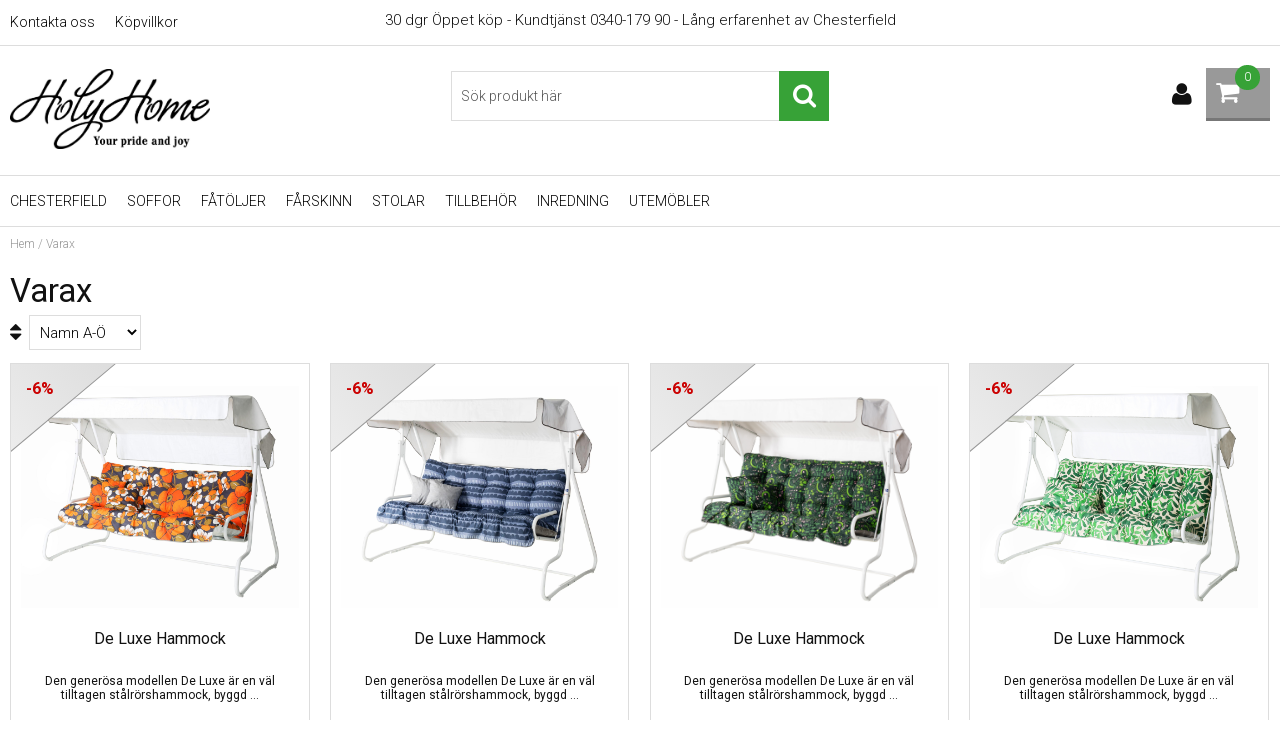

--- FILE ---
content_type: text/html; charset=UTF-8
request_url: https://www.holyhome.se/sv/varumarken/varax.html
body_size: 7594
content:
<!DOCTYPE html>
<html>
<head>
<meta name="google-site-verification" content="bCcvcL1h26LaK0HMzEZNfwWVNrJcQLqQjj9LRP_Yt1k"/>

<title>Varax</title>
<meta http-equiv="Content-Type" content="text/html; charset=UTF-8">
<meta name="description" content="Vi är en inredningsbutik för det moderna hemmet. Här hittar du designade möbler och heminredning. Vår vision är att erbjuda den  vackra och smakfulla möbler, lampor och andra tillbehör för att göra hemmet just till en \"helig plats\"">
<meta name="keywords" content="Skorstensfria spisar, TV bänkar, matbord, stolar, bord, mediabänkar, barstolar, barbord, belysning, lampor,">
<meta name="robots" content="index,follow">
<meta name="revisit-after" content="14 days">
<meta name="distribution" content="global">
<meta http-equiv="expires" content="0">
<meta name="robots" content="noodp">

<!-- disables Compatibility view IE -->
<meta http-equiv="X-UA-Compatible" content="IE=9; IE=8; IE=7; IE=EDGE" />

<!-- Responsive and mobile friendly stuff -->
<meta name="HandheldFriendly" content="True">
<meta name="viewport" content="user-scalable=no, initial-scale=1.0, maximum-scale=1.0, width=device-width">
<meta name="apple-mobile-web-app-capable" content="yes"/>
  
<link rel="canonical" href="https://www.holyhome.se/sv/varumarken/varax.html" />
<meta property="og:image:width" content="200" />
<meta property="og:image:height" content="200" />
<meta property="og:image" content="https://www.holyhome.se"/>
<meta property="og:title" content="Varax"/>
<meta property="og:url" content="https://www.holyhome.se/sv/varumarken/varax.html"/>


<link href='https://fonts.googleapis.com/css?family=Roboto:400,300,500,700' rel='stylesheet' type='text/css'>


<link href="/includes/css/air_system.css" rel="stylesheet" type="text/css">
<link href="/includes/css/air_kassa1.css" rel="stylesheet" type="text/css">
<link href="/includes/css/air_sok1.css" rel="stylesheet" type="text/css">
<link href="/includes/css/air_varukorg1.css" rel="stylesheet" type="text/css">
<link href="/includes/css/air_menu3.css" rel="stylesheet" type="text/css">
<link href="/includes/css/air_ikoner1.css" rel="stylesheet" type="text/css">
<link href="/includes/css/air_flikar1.css" rel="stylesheet" type="text/css">
<link href="/includes/css/air_theme.css" rel="stylesheet" type="text/css">
<link href="/includes/css/air_responsive.css" rel="stylesheet" type="text/css">
<link href="/includes/css/fontawesome/css/font-awesome.min.css" rel="stylesheet" type="text/css">
<link href="/includes/ny/script/fancybox/jquery.fancybox.css?v=2.1.5" rel="stylesheet" type="text/css" media="screen"/>

<script src="/includes/ny/script/jquery/jquery.js" type="text/javascript"></script>
<script src="/includes/ny/script/extra.js?v=5.3" type="text/javascript"></script>
<script src="/includes/ny/script/AIRvarukorg/jquery.AIRvarukorg.min.js" type="text/javascript"></script>
<script src="/includes/ny/script/overlib.js" type="text/javascript"></script>
<script src="/includes/ny/script/skript.js" type="text/javascript"></script>
<script src="/includes/ny/script/LSS_Sokning.js?v=231108" type="text/javascript"></script>	
<script src="/includes/ny/script/fancybox/jquery.fancybox.js?v=2.1.5" type="text/javascript"></script>

				<script type="text/javascript" nonce="E4sa3XFn45J9aHRKRQX70npX2mpdVtlg8jIYPlXnDqg">

				var gaJsHost = (("https:" == document.location.protocol) ? "https://ssl." : "http://www.");

				document.write(unescape("%3Cscript src='" + gaJsHost + "google-analytics.com/ga.js' type='text/javascript'%3E%3C/script%3E"));

				</script>

				<script type="text/javascript" nonce="E4sa3XFn45J9aHRKRQX70npX2mpdVtlg8jIYPlXnDqg">

				try{

				var pageTracker = _gat._getTracker("UA-19989905-1");

				pageTracker._trackPageview();

				} catch(err) {}

				</script>

			
</head>
<body>


<div id="bodywrapper">
	<div class="bodycover"></div>
	<header class="header-wrapper span_12_of_12">
		<div class="toplist span_12_of_12 borderB whiter">
			<div class="section cf">
				<nav class="toppmeny left">
	           		


	
	

<ul class="niva1">
	
		
		

		<li>
			<a href="/sv/info/kontakta-oss.html">Kontakta oss</a>
			
			

		</li>
	
		
		

		<li>
			<a href="/sv/info/kopvillkor.html">Köpvillkor</a>
			
			

		</li>
	
</ul>


	        	</nav>
	        	<div class="toppmenyText"><span class="top-text"> 30 dgr &#214;ppet k&#246;p - Kundtj&#228;nst 0340-179 90 - L&#229;ng erfarenhet av Chesterfield<br /></span></div>
			</div>
		</div>
		<div class="header whiter">
			<div class="section cf">
				<div class="mobilenav-icon"></div>
				<div class="soktoggle left"></div>
	    		<div class="logo no-L-margin col"><a href="/"><div class="right"><img src="https://www.holyhome.se/dokument/bibliotek/Image/holyhome_text.jpg" width="200" height="80" /></div></a></div>
	
				<div class="sokrutan pong"><form action="/cgi-bin/ibutik/AIR_ibutik.fcgi" method="post" name="LSS_Sok" id="LSS_Sok_Form" autocomplete="off"> <input type="hidden" value="gor_sokning" name="funk"> <input type="hidden" value="N" name="AvanceradSokning"> <input type="hidden" value="" name="artnr" id="artnr"> <input type="hidden" value="" name="varum" id="varum"> <input type="hidden" value="" name="artgrp" id="artgrp"> <input type="hidden" value="SV" name="Sprak_Suffix" id="Sprak_Suffix"> <div class="LSS_Container"> <div class="LSS_Input" role="search"> <input type="text" aria-label="Sök" name="term" id="sokterm" class="Sokfalt" placeholder="Sök produkt här"> <label for="sokterm" id="lblTerm"> Sök produkt här </label> </div> <input type="submit" value="Sök" id="Sokknapp" class="Sokknapp"> </div> </form>


<div id="LSS_Result" style="display:none;"></div></div>
				<div id="kundvagn" class="right">
					<div class="Cart left"><div class="Varukorg">
<span class="AIRvarukorg-Arrow"></span>
<span class="AIRvarukorg-Qty"></span>
<span class="AIRvarukorg-Text"></span>
<span class="AIRvarukorg-Sum"></span>
<br style="clear:left">
</div>
<div id="AIRvarukorg-Wrap" style="display:none;"></div></div>
	    			<div class="Checkout right" style="display:none;"><a href="/cgi-bin/ibutik/AIR_ibutik.fcgi?funk=bestall_steg1">Till kassan</a></div>
	    		</div>
	    		<div class="inloggning right"></div>
	  		</div>
		</div>
		<div class="navlist span_12_of_12 borderTB whiter">
			<div class="section cf">	
				<nav class="prodmeny nav group">
	        		<ul class="niva1"> <li> <a href="/sv/artiklar/chesterfield/index.html" title="Chesterfield">Chesterfield</a> <i class="fa fa-chevron-down"></i> <ul class="child-ul niva2"> <li> <a href="/sv/artiklar/chesterfield/chesterfield-soffa/index.html" title="Chesterfield soffa">Chesterfield soffa</a> </li> <li> <a href="/sv/artiklar/chesterfield/engelska-mobler/index.html" title="Engelska Möbler">Engelska Möbler</a> </li> <li> <a href="/sv/artiklar/chesterfield/chesterfield-soffor-3-sits-/index.html" title="Chesterfield soffor 3- och 4-sits ">Chesterfield soffor 3- och 4-sits </a> </li> <li> <a href="/sv/artiklar/chesterfield/chesterfield-soffor-2-sits/index.html" title="Chesterfield soffor 2-sits">Chesterfield soffor 2-sits</a> </li> <li> <a href="/sv/artiklar/chesterfield/fatoljer-pallar/index.html" title="Chesterfield fåtöljer">Chesterfield fåtöljer</a> </li> <li> <a href="/sv/artiklar/chesterfield/pallar-2/index.html" title="Pallar">Pallar</a> </li> <li> <a href="/sv/artiklar/chesterfield/chesterfield-tygsoffor/index.html" title="Chesterfield tygsoffor">Chesterfield tygsoffor</a> </li> <li> <a href="/sv/artiklar/chesterfield/chesterfield-tygftljer/index.html" title="Chesterfield tygfåtöljer">Chesterfield tygfåtöljer</a> </li> </ul> </li> <li> <a href="/sv/artiklar/soffor-pa-holyhome/index.html" title="Soffor">Soffor</a> <i class="fa fa-chevron-down"></i> <ul class="child-ul niva2"> <li> <a href="/sv/artiklar/soffor-pa-holyhome/biosoffa/index.html" title="Biosoffa">Biosoffa</a> </li> <li> <a href="/sv/artiklar/soffor-pa-holyhome/reclinersoffa/index.html" title="Reclinersoffa">Reclinersoffa</a> </li> <li> <a href="/sv/artiklar/soffor-pa-holyhome/skinnsoffor/index.html" title="Skinnsoffor">Skinnsoffor</a> </li> <li> <a href="/sv/artiklar/soffor-pa-holyhome/tygsoffor/index.html" title="Tygsoffor">Tygsoffor</a> </li> </ul> </li> <li> <a href="/sv/artiklar/fatoljer/index.html" title="Fåtöljer">Fåtöljer</a> <i class="fa fa-chevron-down"></i> <ul class="child-ul niva2"> <li> <a href="/sv/artiklar/fatoljer/pallar/index.html" title="Pallar">Pallar</a> </li> <li> <a href="/sv/artiklar/fatoljer/reclinerfatolj/index.html" title="Reclinerfåtölj">Reclinerfåtölj</a> </li> <li> <a href="/sv/artiklar/fatoljer/seniorfatoljer/index.html" title="Seniorfåtöljer">Seniorfåtöljer</a> </li> <li> <a href="/sv/artiklar/fatoljer/tygfatolj/index.html" title="Tygfåtölj">Tygfåtölj</a> </li> </ul> </li> <li> <a href="/sv/artiklar/farskinn/index.html" title="Fårskinn">Fårskinn</a> <i class="fa fa-chevron-down"></i> <ul class="child-ul niva2"> <li> <a href="/sv/artiklar/farskinn/ekologiska-lammskinn/index.html" title="Ekologiska Lammskinn">Ekologiska Lammskinn</a> </li> <li> <a href="/sv/artiklar/farskinn/langhariga-farskinn/index.html" title="Fårskinn långhåriga">Fårskinn långhåriga</a> </li> <li> <a href="/sv/artiklar/farskinn/lockiga-farskinn/index.html" title="Fårskinn lockiga">Fårskinn lockiga</a> </li> <li> <a href="/sv/artiklar/farskinn/stora-farskinn/index.html" title="Fårskinn stora">Fårskinn stora</a> </li> <li> <a href="/sv/artiklar/farskinn/farskinnspall/index.html" title="Fårskinnspall">Fårskinnspall</a> </li> <li> <a href="/sv/artiklar/farskinn/kuddar-kuddfodral/index.html" title="Kuddar/kuddfodral">Kuddar/kuddfodral</a> </li> <li> <a href="/sv/artiklar/farskinn/farskinn-baby/index.html" title="Lammskinn ">Lammskinn </a> </li> <li> <a href="/sv/artiklar/farskinn/stolsdynor/index.html" title="Stolsdynor">Stolsdynor</a> </li> </ul> </li> <li> <a href="/sv/artiklar/stolar/index.html" title="Stolar">Stolar</a> </li> <li> <a href="/sv/artiklar/test/index.html" title="Tillbehör">Tillbehör</a> </li> <li> <a href="/sv/artiklar/inredningsdetaljer/index.html" title="Inredning">Inredning</a> </li> <li> <a href="/sv/artiklar/utembler/index.html" title="UTEMÖBLER">UTEMÖBLER</a> <i class="fa fa-chevron-down"></i> <ul class="child-ul niva2"> <li> <a href="/sv/artiklar/utembler/dynor/index.html" title="Dynor">Dynor</a> </li> <li> <a href="/sv/artiklar/utembler/hammockar/index.html" title="Hammockar">Hammockar</a> </li> <li> <a href="/sv/artiklar/utembler/vita-tradgardsmobler/index.html" title="Vita Trädgårdsmöbler">Vita Trädgårdsmöbler</a> </li> </ul> </li> </ul>
					<!-- Bort_kommenterad FRAS ID="Nav_0004" - FORKLARING="Utskrift av kampanjer" -->
	    		</nav>
			</div>
		</div>
	</header>
	
	<div class="mobilenav"></div>
	<div class="inloggningsruta pong center">
		
	    
	    
	    <h3 class="margB">Logga in</h3>
<div class="close">X</div>
<form action="/shop" method="post" name="LoggainForm">
	<div class="margTB"><input name="anvnamn" type="text" class="span_1_of_1" placeholder="Användarnamn"></div>
	<div class="margTB"><input name="Losenord" type="password" class="span_1_of_1" placeholder="Lösenord"></div>
	<div class="margTB"><a href="/shop?funk=kund_skickapw">Glömt lösenordet?</a></div>
	<div class="primbutton"><a href="javascript:document.LoggainForm.submit();">Logga in</a></div>
	<input type="hidden" name="funk2" value="startsida">
	<input type="hidden" name="nastasteg" value="dinsida">
	<input type="hidden" name="Spara_Losen" value="Y">
	<input type="hidden" name="funk" value="kundlogin_slutfor">
	<input type="hidden" name="stegtre" value="0">
</form>
<div class="margT"><div class="secbutton"><a href="/shop?funk=kund_ny&nastasteg=ny">Registrera</a></div></div>

	    
	</div>
	
	<div class="dimmer"></div>
	<div id="wrapper">
		<div id="breadcrumb" class="span_12_of_12 section"><a href="https://www.holyhome.se" class="BreadCrumbActive">Hem</a> /   <span class="BreadCrumbArticle">Varax</span> </div>
		<div class="section">
	    <div id="main" class="group">
<script nonce="E4sa3XFn45J9aHRKRQX70npX2mpdVtlg8jIYPlXnDqg" type="text/javascript" src="/includes/AIR_ibutik_Arbetsyta.js?131737"></script><h1 class="ArtgrpHeadline">Varax</h1>
<article></article>
<div class="Artgrupp_header cf">
	
	<div class="left span_4_of_12">
		<i class="fa fa-sort"></i> <span class="Artgrp_Sorteringsordning"><select name="ValjSortordning" aria-label="Välj sortering" class="StilValjSortordning" onChange="MM_jumpMenu('parent',this,0)"><option value="/cgi-bin/ibutik/AIR_ibutik.fcgi?funk=steg_tva&visa=1-32&Sort=Beskr&limit=14&Visn=Std&Typ=Limit" selected>Namn A-Ö</option><option value="/cgi-bin/ibutik/AIR_ibutik.fcgi?funk=steg_tva&visa=1-32&Sort=BeskrFallande&limit=14&Visn=Std&Typ=Limit">Namn Ö-A</option><option value="/cgi-bin/ibutik/AIR_ibutik.fcgi?funk=steg_tva&visa=1-32&Sort=Pris&limit=14&Visn=Std&Typ=Limit">Lägsta pris</option><option value="/cgi-bin/ibutik/AIR_ibutik.fcgi?funk=steg_tva&visa=1-32&Sort=PrisFallande&limit=14&Visn=Std&Typ=Limit">Högsta pris</option><option value="/cgi-bin/ibutik/AIR_ibutik.fcgi?funk=steg_tva&visa=1-32&Sort=Varumarke&limit=14&Visn=Std&Typ=Limit">Varumärke</option></select></span>
	</div>
	
	
</div>


	

<div class="PT_Wrapper_All group">
	
	<div class="PT_Wrapper col span_3_of_12 border ten">
		<div class="PT_Procent"><div class="PT_ProcentText">-6%</div></div>
		
		<figure class="PT_Bildruta"><a href="/sv/artiklar/de-luxe-hammock--9.html"><img src="/bilder/artiklar/liten/2010-377B_S.jpg?m=1738779643" border="0" alt="De Luxe Hammock "></a></figure>
		<div class="PT_Faktaruta center">
			<div class="PT_Beskr"><a href="/sv/artiklar/de-luxe-hammock--9.html" title="De Luxe Hammock ">De Luxe Hammock </a></div>
			<div class="PT_Text_Kort">Den gener&#246;sa modellen De Luxe &#228;r en v&#228;l tilltagen st&#229;lr&#246;rshammock, byggd ...</div>
		</div>
		<div class="PT_Pris col span_7_of_12">
			<span class="PT_PrisKampanj">7990 kr</span> <span class="PT_PrisOrdinarie">(8490 kr)</span> <div class="PT_Status"><div id="PT_Ikon_Lager_42010-377B" data-name="PT_Ikon_Lager_42010-377B" class="PT_Ikon_Lager_4_SV"></div></div> 
		</div>
		<div class="PT_Knappar col span_5_of_12">
<form action="/cgi-bin/ibutik/AIR_ibutik.fcgi" method="post" name="AIR2010377B856136839">
<input type="hidden" name="funk" value="laggtill">
<input type="hidden" name="altnr" value="2010-377B">
<input type="hidden" name="alt_antal" value="0">
<input type="hidden" name="artgrp" value="">
<table border="0" cellpadding="0" cellspacing="0" class="Knapp_Kop_Tabell" >
<tr>
<td width="4" class="Knapp_Mellanrum"><img src="/bilder/ibutik-a/_mellanrum.gif" width="4" height="4" alt=""></td>
<td class="Knapp_Info_Vanster"></td>
<td align="center" valign="middle" nowrap class="Knapp_Info"><a href="/sv/artiklar/de-luxe-hammock--9.html">Info</a></td>
<td class="Knapp_Info_Hoger"></td>
<input type="hidden" name="antal" value="1">
<td class="Knapp_Kop_Vanster KKnV4"></td>
<td align="center" valign="middle" nowrap class="Knapp_Kop KKn4"><a href="javascript:document.AIR2010377B856136839.submit();">Köp</a></td>
<td class="Knapp_Kop_Hoger KKnH4"></td>
</tr>
</table>
</form></div>
	</div>
	
	<div class="PT_Wrapper col span_3_of_12 border ten">
		<div class="PT_Procent"><div class="PT_ProcentText">-6%</div></div>
		
		<figure class="PT_Bildruta"><a href="/sv/artiklar/de-luxe-hammock--8.html"><img src="/bilder/artiklar/liten/2010-386B_S.jpg?m=1738779406" border="0" alt="De Luxe Hammock "></a></figure>
		<div class="PT_Faktaruta center">
			<div class="PT_Beskr"><a href="/sv/artiklar/de-luxe-hammock--8.html" title="De Luxe Hammock ">De Luxe Hammock </a></div>
			<div class="PT_Text_Kort">Den gener&#246;sa modellen De Luxe &#228;r en v&#228;l tilltagen st&#229;lr&#246;rshammock, byggd ...</div>
		</div>
		<div class="PT_Pris col span_7_of_12">
			<span class="PT_PrisKampanj">7990 kr</span> <span class="PT_PrisOrdinarie">(8490 kr)</span> <div class="PT_Status"><div id="PT_Ikon_Lager_42010-386B" data-name="PT_Ikon_Lager_42010-386B" class="PT_Ikon_Lager_4_SV"></div></div> 
		</div>
		<div class="PT_Knappar col span_5_of_12">
<form action="/cgi-bin/ibutik/AIR_ibutik.fcgi" method="post" name="AIR2010386B1379349793">
<input type="hidden" name="funk" value="laggtill">
<input type="hidden" name="altnr" value="2010-386B">
<input type="hidden" name="alt_antal" value="0">
<input type="hidden" name="artgrp" value="">
<table border="0" cellpadding="0" cellspacing="0" class="Knapp_Kop_Tabell" >
<tr>
<td width="4" class="Knapp_Mellanrum"><img src="/bilder/ibutik-a/_mellanrum.gif" width="4" height="4" alt=""></td>
<td class="Knapp_Info_Vanster"></td>
<td align="center" valign="middle" nowrap class="Knapp_Info"><a href="/sv/artiklar/de-luxe-hammock--8.html">Info</a></td>
<td class="Knapp_Info_Hoger"></td>
<input type="hidden" name="antal" value="1">
<td class="Knapp_Kop_Vanster KKnV4"></td>
<td align="center" valign="middle" nowrap class="Knapp_Kop KKn4"><a href="javascript:document.AIR2010386B1379349793.submit();">Köp</a></td>
<td class="Knapp_Kop_Hoger KKnH4"></td>
</tr>
</table>
</form></div>
	</div>
	
	<div class="PT_Wrapper col span_3_of_12 border ten">
		<div class="PT_Procent"><div class="PT_ProcentText">-6%</div></div>
		
		<figure class="PT_Bildruta"><a href="/sv/artiklar/de-luxe-hammock--10.html"><img src="/bilder/artiklar/liten/2010-387B_S.jpg?m=1738779892" border="0" alt="De Luxe Hammock "></a></figure>
		<div class="PT_Faktaruta center">
			<div class="PT_Beskr"><a href="/sv/artiklar/de-luxe-hammock--10.html" title="De Luxe Hammock ">De Luxe Hammock </a></div>
			<div class="PT_Text_Kort">Den gener&#246;sa modellen De Luxe &#228;r en v&#228;l tilltagen st&#229;lr&#246;rshammock, byggd ...</div>
		</div>
		<div class="PT_Pris col span_7_of_12">
			<span class="PT_PrisKampanj">7990 kr</span> <span class="PT_PrisOrdinarie">(8490 kr)</span> <div class="PT_Status"><div id="PT_Ikon_Lager_42010-387B" data-name="PT_Ikon_Lager_42010-387B" class="PT_Ikon_Lager_4_SV"></div></div> 
		</div>
		<div class="PT_Knappar col span_5_of_12">
<form action="/cgi-bin/ibutik/AIR_ibutik.fcgi" method="post" name="AIR2010387B293591336">
<input type="hidden" name="funk" value="laggtill">
<input type="hidden" name="altnr" value="2010-387B">
<input type="hidden" name="alt_antal" value="0">
<input type="hidden" name="artgrp" value="">
<table border="0" cellpadding="0" cellspacing="0" class="Knapp_Kop_Tabell" >
<tr>
<td width="4" class="Knapp_Mellanrum"><img src="/bilder/ibutik-a/_mellanrum.gif" width="4" height="4" alt=""></td>
<td class="Knapp_Info_Vanster"></td>
<td align="center" valign="middle" nowrap class="Knapp_Info"><a href="/sv/artiklar/de-luxe-hammock--10.html">Info</a></td>
<td class="Knapp_Info_Hoger"></td>
<input type="hidden" name="antal" value="1">
<td class="Knapp_Kop_Vanster KKnV4"></td>
<td align="center" valign="middle" nowrap class="Knapp_Kop KKn4"><a href="javascript:document.AIR2010387B293591336.submit();">Köp</a></td>
<td class="Knapp_Kop_Hoger KKnH4"></td>
</tr>
</table>
</form></div>
	</div>
	
	<div class="PT_Wrapper col span_3_of_12 border ten">
		<div class="PT_Procent"><div class="PT_ProcentText">-6%</div></div>
		
		<figure class="PT_Bildruta"><a href="/sv/artiklar/de-luxe-hammock--3.html"><img src="/bilder/artiklar/liten/2010-372B_S.jpg?m=1612122013" border="0" alt="De Luxe Hammock "></a></figure>
		<div class="PT_Faktaruta center">
			<div class="PT_Beskr"><a href="/sv/artiklar/de-luxe-hammock--3.html" title="De Luxe Hammock ">De Luxe Hammock </a></div>
			<div class="PT_Text_Kort">Den gener&#246;sa modellen De Luxe &#228;r en v&#228;l tilltagen st&#229;lr&#246;rshammock, byggd ...</div>
		</div>
		<div class="PT_Pris col span_7_of_12">
			<span class="PT_PrisKampanj">7999 kr</span> <span class="PT_PrisOrdinarie">(8490 kr)</span> <div class="PT_Status"><div id="PT_Ikon_Lager_42010-372B" data-name="PT_Ikon_Lager_42010-372B" class="PT_Ikon_Lager_4_SV"></div></div> 
		</div>
		<div class="PT_Knappar col span_5_of_12">
<form action="/cgi-bin/ibutik/AIR_ibutik.fcgi" method="post" name="AIR2010372B957265847">
<input type="hidden" name="funk" value="laggtill">
<input type="hidden" name="altnr" value="2010-372B">
<input type="hidden" name="alt_antal" value="0">
<input type="hidden" name="artgrp" value="">
<table border="0" cellpadding="0" cellspacing="0" class="Knapp_Kop_Tabell" >
<tr>
<td width="4" class="Knapp_Mellanrum"><img src="/bilder/ibutik-a/_mellanrum.gif" width="4" height="4" alt=""></td>
<td class="Knapp_Info_Vanster"></td>
<td align="center" valign="middle" nowrap class="Knapp_Info"><a href="/sv/artiklar/de-luxe-hammock--3.html">Info</a></td>
<td class="Knapp_Info_Hoger"></td>
<input type="hidden" name="antal" value="1">
<td class="Knapp_Kop_Vanster KKnV4"></td>
<td align="center" valign="middle" nowrap class="Knapp_Kop KKn4"><a href="javascript:document.AIR2010372B957265847.submit();">Köp</a></td>
<td class="Knapp_Kop_Hoger KKnH4"></td>
</tr>
</table>
</form></div>
	</div>
	
	<div class="PT_Wrapper col span_3_of_12 border ten">
		<figure class="PT_Bildruta"><a href="/sv/artiklar/duetto-hammock--2.html"><img src="/bilder/artiklar/liten/2040-945B_S.jpg?m=1708978567" border="0" alt="Duetto Hammock 45B"></a> </figure>
		<div class="PT_Faktaruta center">
			<div class="PT_Beskr"><a href="/sv/artiklar/duetto-hammock--2.html" title="Duetto Hammock 45B">Duetto Hammock 45B</a></div>
			<div class="PT_Text_Kort">Denna hammock levereras som ett komplett set med dynor och tak - bara att placera p&#229; &#246;ns...</div> 
		</div>
		<div class="PT_Pris col span_7_of_12">3990 kr <div class="PT_Status"><div id="PT_Ikon_Lager_42040-945B" data-name="PT_Ikon_Lager_42040-945B" class="PT_Ikon_Lager_4_SV"></div></div></div>
		<div class="PT_Knappar col span_5_of_12">
<form action="/cgi-bin/ibutik/AIR_ibutik.fcgi" method="post" name="AIR2040945B1319098620">
<input type="hidden" name="funk" value="laggtill">
<input type="hidden" name="altnr" value="2040-945B">
<input type="hidden" name="alt_antal" value="0">
<input type="hidden" name="artgrp" value="">
<table border="0" cellpadding="0" cellspacing="0" class="Knapp_Kop_Tabell" >
<tr>
<td width="4" class="Knapp_Mellanrum"><img src="/bilder/ibutik-a/_mellanrum.gif" width="4" height="4" alt=""></td>
<td class="Knapp_Info_Vanster"></td>
<td align="center" valign="middle" nowrap class="Knapp_Info"><a href="/sv/artiklar/duetto-hammock--2.html">Info</a></td>
<td class="Knapp_Info_Hoger"></td>
<input type="hidden" name="antal" value="1">
<td class="Knapp_Kop_Vanster KKnV4"></td>
<td align="center" valign="middle" nowrap class="Knapp_Kop KKn4"><a href="javascript:document.AIR2040945B1319098620.submit();">Köp</a></td>
<td class="Knapp_Kop_Hoger KKnH4"></td>
</tr>
</table>
</form></div>
	</div>
	
	<div class="PT_Wrapper col span_3_of_12 border ten">
		<figure class="PT_Bildruta"><a href="/sv/artiklar/duetto-hammock-86b.html"><img src="/bilder/artiklar/liten/2040-977B_S.jpg?m=1708980079" border="0" alt="Duetto Hammock 77B"></a> </figure>
		<div class="PT_Faktaruta center">
			<div class="PT_Beskr"><a href="/sv/artiklar/duetto-hammock-86b.html" title="Duetto Hammock 77B">Duetto Hammock 77B</a></div>
			<div class="PT_Text_Kort">Denna hammock levereras som ett komplett set med dynor och tak - bara att placera p&#229; &#246;ns...</div> 
		</div>
		<div class="PT_Pris col span_7_of_12">3990 kr <div class="PT_Status"><div id="PT_Ikon_Lager_42040-977B" data-name="PT_Ikon_Lager_42040-977B" class="PT_Ikon_Lager_4_SV"></div></div></div>
		<div class="PT_Knappar col span_5_of_12">
<form action="/cgi-bin/ibutik/AIR_ibutik.fcgi" method="post" name="AIR2040977B1421130022">
<input type="hidden" name="funk" value="laggtill">
<input type="hidden" name="altnr" value="2040-977B">
<input type="hidden" name="alt_antal" value="0">
<input type="hidden" name="artgrp" value="">
<table border="0" cellpadding="0" cellspacing="0" class="Knapp_Kop_Tabell" >
<tr>
<td width="4" class="Knapp_Mellanrum"><img src="/bilder/ibutik-a/_mellanrum.gif" width="4" height="4" alt=""></td>
<td class="Knapp_Info_Vanster"></td>
<td align="center" valign="middle" nowrap class="Knapp_Info"><a href="/sv/artiklar/duetto-hammock-86b.html">Info</a></td>
<td class="Knapp_Info_Hoger"></td>
<input type="hidden" name="antal" value="1">
<td class="Knapp_Kop_Vanster KKnV4"></td>
<td align="center" valign="middle" nowrap class="Knapp_Kop KKn4"><a href="javascript:document.AIR2040977B1421130022.submit();">Köp</a></td>
<td class="Knapp_Kop_Hoger KKnH4"></td>
</tr>
</table>
</form></div>
	</div>
	
	<div class="PT_Wrapper col span_3_of_12 border ten">
		<figure class="PT_Bildruta"><a href="/sv/artiklar/duetto-hammock-77b.html"><img src="/bilder/artiklar/liten/2040-981B_S.jpg?m=1708980297" border="0" alt="Duetto Hammock 81B"></a> </figure>
		<div class="PT_Faktaruta center">
			<div class="PT_Beskr"><a href="/sv/artiklar/duetto-hammock-77b.html" title="Duetto Hammock 81B">Duetto Hammock 81B</a></div>
			<div class="PT_Text_Kort">Denna hammock levereras som ett komplett set med dynor och tak - bara att placera p&#229; &#246;ns...</div> 
		</div>
		<div class="PT_Pris col span_7_of_12">3990 kr <div class="PT_Status"><div id="PT_Ikon_Lager_42040-981B" data-name="PT_Ikon_Lager_42040-981B" class="PT_Ikon_Lager_4_SV"></div></div></div>
		<div class="PT_Knappar col span_5_of_12">
<form action="/cgi-bin/ibutik/AIR_ibutik.fcgi" method="post" name="AIR2040981B1383017454">
<input type="hidden" name="funk" value="laggtill">
<input type="hidden" name="altnr" value="2040-981B">
<input type="hidden" name="alt_antal" value="0">
<input type="hidden" name="artgrp" value="">
<table border="0" cellpadding="0" cellspacing="0" class="Knapp_Kop_Tabell" >
<tr>
<td width="4" class="Knapp_Mellanrum"><img src="/bilder/ibutik-a/_mellanrum.gif" width="4" height="4" alt=""></td>
<td class="Knapp_Info_Vanster"></td>
<td align="center" valign="middle" nowrap class="Knapp_Info"><a href="/sv/artiklar/duetto-hammock-77b.html">Info</a></td>
<td class="Knapp_Info_Hoger"></td>
<input type="hidden" name="antal" value="1">
<td class="Knapp_Kop_Vanster KKnV4"></td>
<td align="center" valign="middle" nowrap class="Knapp_Kop KKn4"><a href="javascript:document.AIR2040981B1383017454.submit();">Köp</a></td>
<td class="Knapp_Kop_Hoger KKnH4"></td>
</tr>
</table>
</form></div>
	</div>
	
	<div class="PT_Wrapper col span_3_of_12 border ten">
		<figure class="PT_Bildruta"><a href="/sv/artiklar/duetto-hammock-81b.html"><img src="/bilder/artiklar/liten/2040-983B_S.jpg?m=1708980611" border="0" alt="Duetto Hammock 83B"></a> </figure>
		<div class="PT_Faktaruta center">
			<div class="PT_Beskr"><a href="/sv/artiklar/duetto-hammock-81b.html" title="Duetto Hammock 83B">Duetto Hammock 83B</a></div>
			<div class="PT_Text_Kort">Denna hammock levereras som ett komplett set med dynor och tak - bara att placera p&#229; &#246;ns...</div> 
		</div>
		<div class="PT_Pris col span_7_of_12">3990 kr <div class="PT_Status"><div id="PT_Ikon_Lager_42040-983B" data-name="PT_Ikon_Lager_42040-983B" class="PT_Ikon_Lager_4_SV"></div></div></div>
		<div class="PT_Knappar col span_5_of_12">
<form action="/cgi-bin/ibutik/AIR_ibutik.fcgi" method="post" name="AIR2040983B473325652">
<input type="hidden" name="funk" value="laggtill">
<input type="hidden" name="altnr" value="2040-983B">
<input type="hidden" name="alt_antal" value="0">
<input type="hidden" name="artgrp" value="">
<table border="0" cellpadding="0" cellspacing="0" class="Knapp_Kop_Tabell" >
<tr>
<td width="4" class="Knapp_Mellanrum"><img src="/bilder/ibutik-a/_mellanrum.gif" width="4" height="4" alt=""></td>
<td class="Knapp_Info_Vanster"></td>
<td align="center" valign="middle" nowrap class="Knapp_Info"><a href="/sv/artiklar/duetto-hammock-81b.html">Info</a></td>
<td class="Knapp_Info_Hoger"></td>
<input type="hidden" name="antal" value="1">
<td class="Knapp_Kop_Vanster KKnV4"></td>
<td align="center" valign="middle" nowrap class="Knapp_Kop KKn4"><a href="javascript:document.AIR2040983B473325652.submit();">Köp</a></td>
<td class="Knapp_Kop_Hoger KKnH4"></td>
</tr>
</table>
</form></div>
	</div>
	
	<div class="PT_Wrapper col span_3_of_12 border ten">
		<figure class="PT_Bildruta"><a href="/sv/artiklar/duetto-hammock-45b.html"><img src="/bilder/artiklar/liten/2040-984B_S.jpg?m=1708979028" border="0" alt="Duetto Hammock 84B"></a> </figure>
		<div class="PT_Faktaruta center">
			<div class="PT_Beskr"><a href="/sv/artiklar/duetto-hammock-45b.html" title="Duetto Hammock 84B">Duetto Hammock 84B</a></div>
			<div class="PT_Text_Kort">Denna hammock levereras som ett komplett set med dynor och tak - bara att placera p&#229; &#246;ns...</div> 
		</div>
		<div class="PT_Pris col span_7_of_12">3990 kr <div class="PT_Status"><div id="PT_Ikon_Lager_42040-984B" data-name="PT_Ikon_Lager_42040-984B" class="PT_Ikon_Lager_4_SV"></div></div></div>
		<div class="PT_Knappar col span_5_of_12">
<form action="/cgi-bin/ibutik/AIR_ibutik.fcgi" method="post" name="AIR2040984B1439320510">
<input type="hidden" name="funk" value="laggtill">
<input type="hidden" name="altnr" value="2040-984B">
<input type="hidden" name="alt_antal" value="0">
<input type="hidden" name="artgrp" value="">
<table border="0" cellpadding="0" cellspacing="0" class="Knapp_Kop_Tabell" >
<tr>
<td width="4" class="Knapp_Mellanrum"><img src="/bilder/ibutik-a/_mellanrum.gif" width="4" height="4" alt=""></td>
<td class="Knapp_Info_Vanster"></td>
<td align="center" valign="middle" nowrap class="Knapp_Info"><a href="/sv/artiklar/duetto-hammock-45b.html">Info</a></td>
<td class="Knapp_Info_Hoger"></td>
<input type="hidden" name="antal" value="1">
<td class="Knapp_Kop_Vanster KKnV4"></td>
<td align="center" valign="middle" nowrap class="Knapp_Kop KKn4"><a href="javascript:document.AIR2040984B1439320510.submit();">Köp</a></td>
<td class="Knapp_Kop_Hoger KKnH4"></td>
</tr>
</table>
</form></div>
	</div>
	
	<div class="PT_Wrapper col span_3_of_12 border ten">
		<figure class="PT_Bildruta"><a href="/sv/artiklar/duetto-hammock-84b.html"><img src="/bilder/artiklar/liten/2040-986B_S.jpg?m=1708979469" border="0" alt="Duetto Hammock 86B"></a> </figure>
		<div class="PT_Faktaruta center">
			<div class="PT_Beskr"><a href="/sv/artiklar/duetto-hammock-84b.html" title="Duetto Hammock 86B">Duetto Hammock 86B</a></div>
			<div class="PT_Text_Kort">Denna hammock levereras som ett komplett set med dynor och tak - bara att placera p&#229; &#246;ns...</div> 
		</div>
		<div class="PT_Pris col span_7_of_12">3990 kr <div class="PT_Status"><div id="PT_Ikon_Lager_42040-986B" data-name="PT_Ikon_Lager_42040-986B" class="PT_Ikon_Lager_4_SV"></div></div></div>
		<div class="PT_Knappar col span_5_of_12">
<form action="/cgi-bin/ibutik/AIR_ibutik.fcgi" method="post" name="AIR2040986B40783975">
<input type="hidden" name="funk" value="laggtill">
<input type="hidden" name="altnr" value="2040-986B">
<input type="hidden" name="alt_antal" value="0">
<input type="hidden" name="artgrp" value="">
<table border="0" cellpadding="0" cellspacing="0" class="Knapp_Kop_Tabell" >
<tr>
<td width="4" class="Knapp_Mellanrum"><img src="/bilder/ibutik-a/_mellanrum.gif" width="4" height="4" alt=""></td>
<td class="Knapp_Info_Vanster"></td>
<td align="center" valign="middle" nowrap class="Knapp_Info"><a href="/sv/artiklar/duetto-hammock-84b.html">Info</a></td>
<td class="Knapp_Info_Hoger"></td>
<input type="hidden" name="antal" value="1">
<td class="Knapp_Kop_Vanster KKnV4"></td>
<td align="center" valign="middle" nowrap class="Knapp_Kop KKn4"><a href="javascript:document.AIR2040986B40783975.submit();">Köp</a></td>
<td class="Knapp_Kop_Hoger KKnH4"></td>
</tr>
</table>
</form></div>
	</div>
	
	<div class="PT_Wrapper col span_3_of_12 border ten">
		<figure class="PT_Bildruta"><a href="/sv/artiklar/duetto-hammock-83b.html"><img src="/bilder/artiklar/liten/2040-987B_S.jpg?m=1708980889" border="0" alt="Duetto Hammock 87B"></a> </figure>
		<div class="PT_Faktaruta center">
			<div class="PT_Beskr"><a href="/sv/artiklar/duetto-hammock-83b.html" title="Duetto Hammock 87B">Duetto Hammock 87B</a></div>
			<div class="PT_Text_Kort">Denna hammock levereras som ett komplett set med dynor och tak - bara att placera p&#229; &#246;ns...</div> 
		</div>
		<div class="PT_Pris col span_7_of_12">3990 kr <div class="PT_Status"><div id="PT_Ikon_Lager_42040-987B" data-name="PT_Ikon_Lager_42040-987B" class="PT_Ikon_Lager_4_SV"></div></div></div>
		<div class="PT_Knappar col span_5_of_12">
<form action="/cgi-bin/ibutik/AIR_ibutik.fcgi" method="post" name="AIR2040987B452169558">
<input type="hidden" name="funk" value="laggtill">
<input type="hidden" name="altnr" value="2040-987B">
<input type="hidden" name="alt_antal" value="0">
<input type="hidden" name="artgrp" value="">
<table border="0" cellpadding="0" cellspacing="0" class="Knapp_Kop_Tabell" >
<tr>
<td width="4" class="Knapp_Mellanrum"><img src="/bilder/ibutik-a/_mellanrum.gif" width="4" height="4" alt=""></td>
<td class="Knapp_Info_Vanster"></td>
<td align="center" valign="middle" nowrap class="Knapp_Info"><a href="/sv/artiklar/duetto-hammock-83b.html">Info</a></td>
<td class="Knapp_Info_Hoger"></td>
<input type="hidden" name="antal" value="1">
<td class="Knapp_Kop_Vanster KKnV4"></td>
<td align="center" valign="middle" nowrap class="Knapp_Kop KKn4"><a href="javascript:document.AIR2040987B452169558.submit();">Köp</a></td>
<td class="Knapp_Kop_Hoger KKnH4"></td>
</tr>
</table>
</form></div>
	</div>
	
	<div class="PT_Wrapper col span_3_of_12 border ten">
		<figure class="PT_Bildruta"><a href="/sv/artiklar/fladdermus-konjak.html"><img src="/bilder/artiklar/liten/0308-013A_3080-1006_S.jpg?m=1504125297" border="0" alt="Fladdermus konjak"></a> </figure>
		<div class="PT_Faktaruta center">
			<div class="PT_Beskr"><a href="/sv/artiklar/fladdermus-konjak.html" title="Fladdermus konjak">Fladdermus konjak</a></div>
			<div class="PT_Text_Kort">Bekv&#228;m fladdermusf&#229;t&#246;lj som h&#228;r &#228;r kl&#228;dd i konjaktsf&#228;rgat konst...</div> 
		</div>
		<div class="PT_Pris col span_7_of_12">3990 kr <div class="PT_Status"><div id="PT_Ikon_Lager_40308-013A_3080-1006" data-name="PT_Ikon_Lager_40308-013A_3080-1006" class="PT_Ikon_Lager_4_SV"></div></div></div>
		<div class="PT_Knappar col span_5_of_12">
<form action="/cgi-bin/ibutik/AIR_ibutik.fcgi" method="post" name="AIR0308013A_308010061668637874">
<input type="hidden" name="funk" value="laggtill">
<input type="hidden" name="altnr" value="0308-013A_3080-1006">
<input type="hidden" name="alt_antal" value="0">
<input type="hidden" name="artgrp" value="">
<table border="0" cellpadding="0" cellspacing="0" class="Knapp_Kop_Tabell" >
<tr>
<td width="4" class="Knapp_Mellanrum"><img src="/bilder/ibutik-a/_mellanrum.gif" width="4" height="4" alt=""></td>
<td class="Knapp_Info_Vanster"></td>
<td align="center" valign="middle" nowrap class="Knapp_Info"><a href="/sv/artiklar/fladdermus-konjak.html">Info</a></td>
<td class="Knapp_Info_Hoger"></td>
<input type="hidden" name="antal" value="1">
<td class="Knapp_Kop_Vanster KKnV4"></td>
<td align="center" valign="middle" nowrap class="Knapp_Kop KKn4"><a href="javascript:document.AIR0308013A_308010061668637874.submit();">Köp</a></td>
<td class="Knapp_Kop_Hoger KKnH4"></td>
</tr>
</table>
</form></div>
	</div>
	
	<div class="PT_Wrapper col span_3_of_12 border ten">
		<div class="PT_Procent"><div class="PT_ProcentText">-15%</div></div>
		
		<figure class="PT_Bildruta"><a href="/sv/artiklar/monica-hammock-6.html"><img src="/bilder/artiklar/liten/2006-984B_S.jpg?m=1679601292" border="0" alt="Monica Hammock"></a></figure>
		<div class="PT_Faktaruta center">
			<div class="PT_Beskr"><a href="/sv/artiklar/monica-hammock-6.html" title="Monica Hammock">Monica Hammock</a></div>
			<div class="PT_Text_Kort">Denna rej&#228;la hammock &#228;r byggd i Finland, ramen &#228;r svetsad, dynorna &#228;r sydda oc...</div>
		</div>
		<div class="PT_Pris col span_7_of_12">
			<span class="PT_PrisKampanj">6790 kr</span> <span class="PT_PrisOrdinarie">(7990 kr)</span> <div class="PT_Status"><div id="PT_Ikon_Lager_42006-984B" data-name="PT_Ikon_Lager_42006-984B" class="PT_Ikon_Lager_4_SV"></div></div> 
		</div>
		<div class="PT_Knappar col span_5_of_12">
<form action="/cgi-bin/ibutik/AIR_ibutik.fcgi" method="post" name="AIR2006984B1451132990">
<input type="hidden" name="funk" value="laggtill">
<input type="hidden" name="altnr" value="2006-984B">
<input type="hidden" name="alt_antal" value="0">
<input type="hidden" name="artgrp" value="">
<table border="0" cellpadding="0" cellspacing="0" class="Knapp_Kop_Tabell" >
<tr>
<td width="4" class="Knapp_Mellanrum"><img src="/bilder/ibutik-a/_mellanrum.gif" width="4" height="4" alt=""></td>
<td class="Knapp_Info_Vanster"></td>
<td align="center" valign="middle" nowrap class="Knapp_Info"><a href="/sv/artiklar/monica-hammock-6.html">Info</a></td>
<td class="Knapp_Info_Hoger"></td>
<input type="hidden" name="antal" value="1">
<td class="Knapp_Kop_Vanster KKnV4"></td>
<td align="center" valign="middle" nowrap class="Knapp_Kop KKn4"><a href="javascript:document.AIR2006984B1451132990.submit();">Köp</a></td>
<td class="Knapp_Kop_Hoger KKnH4"></td>
</tr>
</table>
</form></div>
	</div>
	
	<div class="PT_Wrapper col span_3_of_12 border ten">
		<div class="PT_Procent"><div class="PT_ProcentText">-15%</div></div>
		
		<figure class="PT_Bildruta"><a href="/sv/artiklar/monica-hammock-7.html"><img src="/bilder/artiklar/liten/2006-986B_S.jpg?m=1679601622" border="0" alt="Monica Hammock"></a></figure>
		<div class="PT_Faktaruta center">
			<div class="PT_Beskr"><a href="/sv/artiklar/monica-hammock-7.html" title="Monica Hammock">Monica Hammock</a></div>
			<div class="PT_Text_Kort">Denna rej&#228;la hammock &#228;r byggd i Finland, ramen &#228;r svetsad, dynorna &#228;r sydda oc...</div>
		</div>
		<div class="PT_Pris col span_7_of_12">
			<span class="PT_PrisKampanj">6790 kr</span> <span class="PT_PrisOrdinarie">(7990 kr)</span> <div class="PT_Status"><div id="PT_Ikon_Lager_42006-986B" data-name="PT_Ikon_Lager_42006-986B" class="PT_Ikon_Lager_4_SV"></div></div> 
		</div>
		<div class="PT_Knappar col span_5_of_12">
<form action="/cgi-bin/ibutik/AIR_ibutik.fcgi" method="post" name="AIR2006986B279994626">
<input type="hidden" name="funk" value="laggtill">
<input type="hidden" name="altnr" value="2006-986B">
<input type="hidden" name="alt_antal" value="0">
<input type="hidden" name="artgrp" value="">
<table border="0" cellpadding="0" cellspacing="0" class="Knapp_Kop_Tabell" >
<tr>
<td width="4" class="Knapp_Mellanrum"><img src="/bilder/ibutik-a/_mellanrum.gif" width="4" height="4" alt=""></td>
<td class="Knapp_Info_Vanster"></td>
<td align="center" valign="middle" nowrap class="Knapp_Info"><a href="/sv/artiklar/monica-hammock-7.html">Info</a></td>
<td class="Knapp_Info_Hoger"></td>
<input type="hidden" name="antal" value="1">
<td class="Knapp_Kop_Vanster KKnV4"></td>
<td align="center" valign="middle" nowrap class="Knapp_Kop KKn4"><a href="javascript:document.AIR2006986B279994626.submit();">Köp</a></td>
<td class="Knapp_Kop_Hoger KKnH4"></td>
</tr>
</table>
</form></div>
	</div>
	
	<div class="PT_Wrapper col span_3_of_12 border ten">
		<div class="PT_Procent"><div class="PT_ProcentText">-15%</div></div>
		
		<figure class="PT_Bildruta"><a href="/sv/artiklar/monica-hammock-5.html"><img src="/bilder/artiklar/liten/VA2006-983B_S.jpg?m=1679601148" border="0" alt="Monica Hammock"></a></figure>
		<div class="PT_Faktaruta center">
			<div class="PT_Beskr"><a href="/sv/artiklar/monica-hammock-5.html" title="Monica Hammock">Monica Hammock</a></div>
			<div class="PT_Text_Kort">Denna rej&#228;la hammock &#228;r byggd i Finland, ramen &#228;r svetsad, dynorna &#228;r sydda oc...</div>
		</div>
		<div class="PT_Pris col span_7_of_12">
			<span class="PT_PrisKampanj">6790 kr</span> <span class="PT_PrisOrdinarie">(7990 kr)</span> <div class="PT_Status"><div id="PT_Ikon_Lager_4VA2006-983B" data-name="PT_Ikon_Lager_4VA2006-983B" class="PT_Ikon_Lager_4_SV"></div></div> 
		</div>
		<div class="PT_Knappar col span_5_of_12">
<form action="/cgi-bin/ibutik/AIR_ibutik.fcgi" method="post" name="AIRVA2006983B211529007">
<input type="hidden" name="funk" value="laggtill">
<input type="hidden" name="altnr" value="VA2006-983B">
<input type="hidden" name="alt_antal" value="0">
<input type="hidden" name="artgrp" value="">
<table border="0" cellpadding="0" cellspacing="0" class="Knapp_Kop_Tabell" >
<tr>
<td width="4" class="Knapp_Mellanrum"><img src="/bilder/ibutik-a/_mellanrum.gif" width="4" height="4" alt=""></td>
<td class="Knapp_Info_Vanster"></td>
<td align="center" valign="middle" nowrap class="Knapp_Info"><a href="/sv/artiklar/monica-hammock-5.html">Info</a></td>
<td class="Knapp_Info_Hoger"></td>
<input type="hidden" name="antal" value="1">
<td class="Knapp_Kop_Vanster KKnV4"></td>
<td align="center" valign="middle" nowrap class="Knapp_Kop KKn4"><a href="javascript:document.AIRVA2006983B211529007.submit();">Köp</a></td>
<td class="Knapp_Kop_Hoger KKnH4"></td>
</tr>
</table>
</form></div>
	</div>
	
	<div class="PT_Wrapper col span_3_of_12 border ten">
		<figure class="PT_Bildruta"><a href="/sv/artiklar/monica-hammock-8.html"><img src="/bilder/artiklar/liten/2006-958B-1_S.jpg?m=1679601852" border="0" alt="Monica Hammock"></a> </figure>
		<div class="PT_Faktaruta center">
			<div class="PT_Beskr"><a href="/sv/artiklar/monica-hammock-8.html" title="Monica Hammock">Monica Hammock</a></div>
			<div class="PT_Text_Kort">Denna rej&#228;la hammock &#228;r byggd i Finland, ramen &#228;r svetsad, dynorna &#228;r sydda oc...</div> 
		</div>
		<div class="PT_Pris col span_7_of_12">7990 kr <div class="PT_Status"><div id="PT_Ikon_Lager_42006-958B-1" data-name="PT_Ikon_Lager_42006-958B-1" class="PT_Ikon_Lager_4_SV"></div></div></div>
		<div class="PT_Knappar col span_5_of_12">
<form action="/cgi-bin/ibutik/AIR_ibutik.fcgi" method="post" name="AIR2006958B11725868418">
<input type="hidden" name="funk" value="laggtill">
<input type="hidden" name="altnr" value="2006-958B-1">
<input type="hidden" name="alt_antal" value="0">
<input type="hidden" name="artgrp" value="">
<table border="0" cellpadding="0" cellspacing="0" class="Knapp_Kop_Tabell" >
<tr>
<td width="4" class="Knapp_Mellanrum"><img src="/bilder/ibutik-a/_mellanrum.gif" width="4" height="4" alt=""></td>
<td class="Knapp_Info_Vanster"></td>
<td align="center" valign="middle" nowrap class="Knapp_Info"><a href="/sv/artiklar/monica-hammock-8.html">Info</a></td>
<td class="Knapp_Info_Hoger"></td>
<input type="hidden" name="antal" value="1">
<td class="Knapp_Kop_Vanster KKnV4"></td>
<td align="center" valign="middle" nowrap class="Knapp_Kop KKn4"><a href="javascript:document.AIR2006958B11725868418.submit();">Köp</a></td>
<td class="Knapp_Kop_Hoger KKnH4"></td>
</tr>
</table>
</form></div>
	</div>
	
	<div class="PT_Wrapper col span_3_of_12 border ten">
		<figure class="PT_Bildruta"><a href="/sv/artiklar/monica-hammock-9.html"><img src="/bilder/artiklar/liten/2006-971B-1_S.jpg?m=1679602031" border="0" alt="Monica Hammock"></a> </figure>
		<div class="PT_Faktaruta center">
			<div class="PT_Beskr"><a href="/sv/artiklar/monica-hammock-9.html" title="Monica Hammock">Monica Hammock</a></div>
			<div class="PT_Text_Kort">Denna rej&#228;la hammock &#228;r byggd i Finland, ramen &#228;r svetsad, dynorna &#228;r sydda oc...</div> 
		</div>
		<div class="PT_Pris col span_7_of_12">7990 kr <div class="PT_Status"><div id="PT_Ikon_Lager_42006-971B-1" data-name="PT_Ikon_Lager_42006-971B-1" class="PT_Ikon_Lager_4_SV"></div></div></div>
		<div class="PT_Knappar col span_5_of_12">
<form action="/cgi-bin/ibutik/AIR_ibutik.fcgi" method="post" name="AIR2006971B11525818165">
<input type="hidden" name="funk" value="laggtill">
<input type="hidden" name="altnr" value="2006-971B-1">
<input type="hidden" name="alt_antal" value="0">
<input type="hidden" name="artgrp" value="">
<table border="0" cellpadding="0" cellspacing="0" class="Knapp_Kop_Tabell" >
<tr>
<td width="4" class="Knapp_Mellanrum"><img src="/bilder/ibutik-a/_mellanrum.gif" width="4" height="4" alt=""></td>
<td class="Knapp_Info_Vanster"></td>
<td align="center" valign="middle" nowrap class="Knapp_Info"><a href="/sv/artiklar/monica-hammock-9.html">Info</a></td>
<td class="Knapp_Info_Hoger"></td>
<input type="hidden" name="antal" value="1">
<td class="Knapp_Kop_Vanster KKnV4"></td>
<td align="center" valign="middle" nowrap class="Knapp_Kop KKn4"><a href="javascript:document.AIR2006971B11525818165.submit();">Köp</a></td>
<td class="Knapp_Kop_Hoger KKnH4"></td>
</tr>
</table>
</form></div>
	</div>
	
	<div class="PT_Wrapper col span_3_of_12 border ten">
		<figure class="PT_Bildruta"><a href="/sv/artiklar/rasta-viking.html"><img src="/bilder/artiklar/liten/3810-9905_S.jpg?m=1551190237" border="0" alt="Rasta Viking - grått stativ"></a> </figure>
		<div class="PT_Faktaruta center">
			<div class="PT_Beskr"><a href="/sv/artiklar/rasta-viking.html" title="Rasta Viking - grått stativ">Rasta Viking - grått stativ</a></div>
			<div class="PT_Text_Kort">Denna sittgrupp &#228;r tillverkad f&#246;r anv&#228;ndning i tuff utemilj&#246;. Ramen &#228;r ro...</div> 
		</div>
		<div class="PT_Pris col span_7_of_12">7990 kr <div class="PT_Status"><div id="PT_Ikon_Lager_43810-9905" data-name="PT_Ikon_Lager_43810-9905" class="PT_Ikon_Lager_4_SV"></div></div></div>
		<div class="PT_Knappar col span_5_of_12">
<form action="/cgi-bin/ibutik/AIR_ibutik.fcgi" method="post" name="AIR38109905994340469">
<input type="hidden" name="funk" value="laggtill">
<input type="hidden" name="altnr" value="3810-9905">
<input type="hidden" name="alt_antal" value="0">
<input type="hidden" name="artgrp" value="">
<table border="0" cellpadding="0" cellspacing="0" class="Knapp_Kop_Tabell" >
<tr>
<td width="4" class="Knapp_Mellanrum"><img src="/bilder/ibutik-a/_mellanrum.gif" width="4" height="4" alt=""></td>
<td class="Knapp_Info_Vanster"></td>
<td align="center" valign="middle" nowrap class="Knapp_Info"><a href="/sv/artiklar/rasta-viking.html">Info</a></td>
<td class="Knapp_Info_Hoger"></td>
<input type="hidden" name="antal" value="1">
<td class="Knapp_Kop_Vanster KKnV4"></td>
<td align="center" valign="middle" nowrap class="Knapp_Kop KKn4"><a href="javascript:document.AIR38109905994340469.submit();">Köp</a></td>
<td class="Knapp_Kop_Hoger KKnH4"></td>
</tr>
</table>
</form></div>
	</div>
	
	<div class="PT_Wrapper col span_3_of_12 border ten">
		<div class="PT_Procent"><div class="PT_ProcentText">-8%</div></div>
		
		<figure class="PT_Bildruta"><a href="/sv/artiklar/retro-hammock-rod.html"><img src="/bilder/artiklar/liten/4775-1001_S.jpg?m=1551271964" border="0" alt="Retro Hammock röd"></a></figure>
		<div class="PT_Faktaruta center">
			<div class="PT_Beskr"><a href="/sv/artiklar/retro-hammock-rod.html" title="Retro Hammock röd">Retro Hammock röd</a></div>
			<div class="PT_Text_Kort">Detta &#228;r en klassisker bland hammockar. <br />Varax fr&#229;n &#246;stra Finland gjorde denna mod...</div>
		</div>
		<div class="PT_Pris col span_7_of_12">
			<span class="PT_PrisKampanj">5490 kr</span> <span class="PT_PrisOrdinarie">(5990 kr)</span> <div class="PT_Status"><div id="PT_Ikon_Lager_44775-1001" data-name="PT_Ikon_Lager_44775-1001" class="PT_Ikon_Lager_4_SV"></div></div> 
		</div>
		<div class="PT_Knappar col span_5_of_12">
<form action="/cgi-bin/ibutik/AIR_ibutik.fcgi" method="post" name="AIR47751001117453627">
<input type="hidden" name="funk" value="laggtill">
<input type="hidden" name="altnr" value="4775-1001">
<input type="hidden" name="alt_antal" value="0">
<input type="hidden" name="artgrp" value="">
<table border="0" cellpadding="0" cellspacing="0" class="Knapp_Kop_Tabell" >
<tr>
<td width="4" class="Knapp_Mellanrum"><img src="/bilder/ibutik-a/_mellanrum.gif" width="4" height="4" alt=""></td>
<td class="Knapp_Info_Vanster"></td>
<td align="center" valign="middle" nowrap class="Knapp_Info"><a href="/sv/artiklar/retro-hammock-rod.html">Info</a></td>
<td class="Knapp_Info_Hoger"></td>
<input type="hidden" name="antal" value="1">
<td class="Knapp_Kop_Vanster KKnV4"></td>
<td align="center" valign="middle" nowrap class="Knapp_Kop KKn4"><a href="javascript:document.AIR47751001117453627.submit();">Köp</a></td>
<td class="Knapp_Kop_Hoger KKnH4"></td>
</tr>
</table>
</form></div>
	</div>
	
	<div class="PT_Wrapper col span_3_of_12 border ten">
		<figure class="PT_Bildruta"><a href="/sv/artiklar/stol-305.html"><img src="/bilder/artiklar/liten/3400-1000_S.jpg?m=1551189928" border="0" alt="Stol 305"></a> </figure>
		<div class="PT_Faktaruta center">
			<div class="PT_Beskr"><a href="/sv/artiklar/stol-305.html" title="Stol 305">Stol 305</a></div>
			<div class="PT_Text_Kort">Stol 305 &#228;r en svensk tr&#228;dg&#229;rdsklassiker som nu &#229;terupptagits i produktion.</div> 
		</div>
		<div class="PT_Pris col span_7_of_12">1600 kr <div class="PT_Status"><div id="PT_Ikon_Lager_83400-1000" data-name="PT_Ikon_Lager_83400-1000" class="PT_Ikon_Lager_8_SV"></div></div></div>
		<div class="PT_Knappar col span_5_of_12">
<form action="/cgi-bin/ibutik/AIR_ibutik.fcgi" method="post" name="AIR34001000327266416">
<input type="hidden" name="funk" value="laggtill">
<input type="hidden" name="altnr" value="3400-1000">
<input type="hidden" name="alt_antal" value="0">
<input type="hidden" name="artgrp" value="">
<table border="0" cellpadding="0" cellspacing="0" class="Knapp_Kop_Tabell" >
<tr>
<td width="4" class="Knapp_Mellanrum"><img src="/bilder/ibutik-a/_mellanrum.gif" width="4" height="4" alt=""></td>
<td class="Knapp_Info_Vanster"></td>
<td align="center" valign="middle" nowrap class="Knapp_Info"><a href="/sv/artiklar/stol-305.html">Info</a></td>
<td class="Knapp_Info_Hoger"></td>
<input type="hidden" name="antal" value="1">
<td class="Knapp_Kop_Vanster KKnV8"></td>
<td align="center" valign="middle" nowrap class="Knapp_Kop KKn8"><a href="javascript:document.AIR34001000327266416.submit();">Köp</a></td>
<td class="Knapp_Kop_Hoger KKnH8"></td>
</tr>
</table>
</form></div>
	</div>
	
	<div class="PT_Wrapper col span_3_of_12 border ten">
		<div class="PT_Procent"><div class="PT_ProcentText">-8%</div></div>
		
		<figure class="PT_Bildruta"><a href="/sv/artiklar/suvi-hammock-gra-dynor.html"><img src="/bilder/artiklar/liten/2001-958B_S.jpg?m=1585834015" border="0" alt="Suvi Hammock - grå dynor"></a></figure>
		<div class="PT_Faktaruta center">
			<div class="PT_Beskr"><a href="/sv/artiklar/suvi-hammock-gra-dynor.html" title="Suvi Hammock - grå dynor">Suvi Hammock - grå dynor</a></div>
			<div class="PT_Text_Kort">Komplett hammockset med tak och dynor.<br />V&#229;rerbjudande p&#229; denna vackra hammock.</div>
		</div>
		<div class="PT_Pris col span_7_of_12">
			<span class="PT_PrisKampanj">5990 kr</span> <span class="PT_PrisOrdinarie">(6490 kr)</span> <div class="PT_Status"><div id="PT_Ikon_Lager_42001-958B" data-name="PT_Ikon_Lager_42001-958B" class="PT_Ikon_Lager_4_SV"></div></div> 
		</div>
		<div class="PT_Knappar col span_5_of_12">
<form action="/cgi-bin/ibutik/AIR_ibutik.fcgi" method="post" name="AIR2001958B1219731427">
<input type="hidden" name="funk" value="laggtill">
<input type="hidden" name="altnr" value="2001-958B">
<input type="hidden" name="alt_antal" value="0">
<input type="hidden" name="artgrp" value="">
<table border="0" cellpadding="0" cellspacing="0" class="Knapp_Kop_Tabell" >
<tr>
<td width="4" class="Knapp_Mellanrum"><img src="/bilder/ibutik-a/_mellanrum.gif" width="4" height="4" alt=""></td>
<td class="Knapp_Info_Vanster"></td>
<td align="center" valign="middle" nowrap class="Knapp_Info"><a href="/sv/artiklar/suvi-hammock-gra-dynor.html">Info</a></td>
<td class="Knapp_Info_Hoger"></td>
<input type="hidden" name="antal" value="1">
<td class="Knapp_Kop_Vanster KKnV4"></td>
<td align="center" valign="middle" nowrap class="Knapp_Kop KKn4"><a href="javascript:document.AIR2001958B1219731427.submit();">Köp</a></td>
<td class="Knapp_Kop_Hoger KKnH4"></td>
</tr>
</table>
</form></div>
	</div>
	
	<div class="PT_Wrapper col span_3_of_12 border ten">
		<div class="PT_Procent"><div class="PT_ProcentText">-8%</div></div>
		
		<figure class="PT_Bildruta"><a href="/sv/artiklar/suvi-hammock-gra-dynor-3.html"><img src="/bilder/artiklar/liten/2001-987B_S.jpg?m=1679428741" border="0" alt="Suvi Hammock - gröna dynor"></a></figure>
		<div class="PT_Faktaruta center">
			<div class="PT_Beskr"><a href="/sv/artiklar/suvi-hammock-gra-dynor-3.html" title="Suvi Hammock - gröna dynor">Suvi Hammock - gröna dynor</a></div>
			<div class="PT_Text_Kort">Komplett hammockset med tak och dynor.<br />V&#229;rerbjudande p&#229; denna vackra hammock.</div>
		</div>
		<div class="PT_Pris col span_7_of_12">
			<span class="PT_PrisKampanj">5990 kr</span> <span class="PT_PrisOrdinarie">(6490 kr)</span> <div class="PT_Status"><div id="PT_Ikon_Lager_42001-987B" data-name="PT_Ikon_Lager_42001-987B" class="PT_Ikon_Lager_4_SV"></div></div> 
		</div>
		<div class="PT_Knappar col span_5_of_12">
<form action="/cgi-bin/ibutik/AIR_ibutik.fcgi" method="post" name="AIR2001987B1283140657">
<input type="hidden" name="funk" value="laggtill">
<input type="hidden" name="altnr" value="2001-987B">
<input type="hidden" name="alt_antal" value="0">
<input type="hidden" name="artgrp" value="">
<table border="0" cellpadding="0" cellspacing="0" class="Knapp_Kop_Tabell" >
<tr>
<td width="4" class="Knapp_Mellanrum"><img src="/bilder/ibutik-a/_mellanrum.gif" width="4" height="4" alt=""></td>
<td class="Knapp_Info_Vanster"></td>
<td align="center" valign="middle" nowrap class="Knapp_Info"><a href="/sv/artiklar/suvi-hammock-gra-dynor-3.html">Info</a></td>
<td class="Knapp_Info_Hoger"></td>
<input type="hidden" name="antal" value="1">
<td class="Knapp_Kop_Vanster KKnV4"></td>
<td align="center" valign="middle" nowrap class="Knapp_Kop KKn4"><a href="javascript:document.AIR2001987B1283140657.submit();">Köp</a></td>
<td class="Knapp_Kop_Hoger KKnH4"></td>
</tr>
</table>
</form></div>
	</div>
	
	<div class="PT_Wrapper col span_3_of_12 border ten">
		<div class="PT_Procent"><div class="PT_ProcentText">-8%</div></div>
		
		<figure class="PT_Bildruta"><a href="/sv/artiklar/suvi-hammock-gra-dynor-4.html"><img src="/bilder/artiklar/liten/2001-981B_S.jpg?m=1679430856" border="0" alt="Suvi Hammock - randiga dynor"></a></figure>
		<div class="PT_Faktaruta center">
			<div class="PT_Beskr"><a href="/sv/artiklar/suvi-hammock-gra-dynor-4.html" title="Suvi Hammock - randiga dynor">Suvi Hammock - randiga dynor</a></div>
			<div class="PT_Text_Kort">Komplett hammockset med tak och dynor.<br />V&#229;rerbjudande p&#229; denna vackra hammock.</div>
		</div>
		<div class="PT_Pris col span_7_of_12">
			<span class="PT_PrisKampanj">5990 kr</span> <span class="PT_PrisOrdinarie">(6490 kr)</span> <div class="PT_Status"><div id="PT_Ikon_Lager_42001-981B" data-name="PT_Ikon_Lager_42001-981B" class="PT_Ikon_Lager_4_SV"></div></div> 
		</div>
		<div class="PT_Knappar col span_5_of_12">
<form action="/cgi-bin/ibutik/AIR_ibutik.fcgi" method="post" name="AIR2001981B1082382126">
<input type="hidden" name="funk" value="laggtill">
<input type="hidden" name="altnr" value="2001-981B">
<input type="hidden" name="alt_antal" value="0">
<input type="hidden" name="artgrp" value="">
<table border="0" cellpadding="0" cellspacing="0" class="Knapp_Kop_Tabell" >
<tr>
<td width="4" class="Knapp_Mellanrum"><img src="/bilder/ibutik-a/_mellanrum.gif" width="4" height="4" alt=""></td>
<td class="Knapp_Info_Vanster"></td>
<td align="center" valign="middle" nowrap class="Knapp_Info"><a href="/sv/artiklar/suvi-hammock-gra-dynor-4.html">Info</a></td>
<td class="Knapp_Info_Hoger"></td>
<input type="hidden" name="antal" value="1">
<td class="Knapp_Kop_Vanster KKnV4"></td>
<td align="center" valign="middle" nowrap class="Knapp_Kop KKn4"><a href="javascript:document.AIR2001981B1082382126.submit();">Köp</a></td>
<td class="Knapp_Kop_Hoger KKnH4"></td>
</tr>
</table>
</form></div>
	</div>
	
	<div class="PT_Wrapper col span_3_of_12 border ten">
		<figure class="PT_Bildruta"><a href="/sv/artiklar/suvi-hammock-svarta-dynor-2.html"><img src="/bilder/artiklar/liten/2001-971B-1_S.jpg?m=1685901388" border="0" alt="Suvi Hammock - svarta dynor"></a> </figure>
		<div class="PT_Faktaruta center">
			<div class="PT_Beskr"><a href="/sv/artiklar/suvi-hammock-svarta-dynor-2.html" title="Suvi Hammock - svarta dynor">Suvi Hammock - svarta dynor</a></div>
			<div class="PT_Text_Kort">Komplett hammockset med tak och dynor.<br />V&#229;rerbjudande p&#229; denna vackra hammock.</div> 
		</div>
		<div class="PT_Pris col span_7_of_12">6990 kr <div class="PT_Status"><div id="PT_Ikon_Lager_42001-971B-1" data-name="PT_Ikon_Lager_42001-971B-1" class="PT_Ikon_Lager_4_SV"></div></div></div>
		<div class="PT_Knappar col span_5_of_12">
<form action="/cgi-bin/ibutik/AIR_ibutik.fcgi" method="post" name="AIR2001971B1810628283">
<input type="hidden" name="funk" value="laggtill">
<input type="hidden" name="altnr" value="2001-971B-1">
<input type="hidden" name="alt_antal" value="0">
<input type="hidden" name="artgrp" value="">
<table border="0" cellpadding="0" cellspacing="0" class="Knapp_Kop_Tabell" >
<tr>
<td width="4" class="Knapp_Mellanrum"><img src="/bilder/ibutik-a/_mellanrum.gif" width="4" height="4" alt=""></td>
<td class="Knapp_Info_Vanster"></td>
<td align="center" valign="middle" nowrap class="Knapp_Info"><a href="/sv/artiklar/suvi-hammock-svarta-dynor-2.html">Info</a></td>
<td class="Knapp_Info_Hoger"></td>
<input type="hidden" name="antal" value="1">
<td class="Knapp_Kop_Vanster KKnV4"></td>
<td align="center" valign="middle" nowrap class="Knapp_Kop KKn4"><a href="javascript:document.AIR2001971B1810628283.submit();">Köp</a></td>
<td class="Knapp_Kop_Hoger KKnH4"></td>
</tr>
</table>
</form></div>
	</div>
	
	<div class="PT_Wrapper col span_3_of_12 border ten">
		<div class="PT_Procent"><div class="PT_ProcentText">-9%</div></div>
		
		<figure class="PT_Bildruta"><a href="/sv/artiklar/suvi-hammock-gra-dynor-2.html"><img src="/bilder/artiklar/liten/2001-971B_S.jpg?m=1685902084" border="0" alt="Suvi Hammock - svarta dynor"></a></figure>
		<div class="PT_Faktaruta center">
			<div class="PT_Beskr"><a href="/sv/artiklar/suvi-hammock-gra-dynor-2.html" title="Suvi Hammock - svarta dynor">Suvi Hammock - svarta dynor</a></div>
			<div class="PT_Text_Kort">Komplett hammockset med tak och dynor.<br />V&#229;rerbjudande p&#229; denna vackra hammock.</div>
		</div>
		<div class="PT_Pris col span_7_of_12">
			<span class="PT_PrisKampanj">7290 kr</span> <span class="PT_PrisOrdinarie">(7990 kr)</span> <div class="PT_Status"><div id="PT_Ikon_Lager_42001-971B" data-name="PT_Ikon_Lager_42001-971B" class="PT_Ikon_Lager_4_SV"></div></div> 
		</div>
		<div class="PT_Knappar col span_5_of_12">
<form action="/cgi-bin/ibutik/AIR_ibutik.fcgi" method="post" name="AIR2001971B421184853">
<input type="hidden" name="funk" value="laggtill">
<input type="hidden" name="altnr" value="2001-971B">
<input type="hidden" name="alt_antal" value="0">
<input type="hidden" name="artgrp" value="">
<table border="0" cellpadding="0" cellspacing="0" class="Knapp_Kop_Tabell" >
<tr>
<td width="4" class="Knapp_Mellanrum"><img src="/bilder/ibutik-a/_mellanrum.gif" width="4" height="4" alt=""></td>
<td class="Knapp_Info_Vanster"></td>
<td align="center" valign="middle" nowrap class="Knapp_Info"><a href="/sv/artiklar/suvi-hammock-gra-dynor-2.html">Info</a></td>
<td class="Knapp_Info_Hoger"></td>
<input type="hidden" name="antal" value="1">
<td class="Knapp_Kop_Vanster KKnV4"></td>
<td align="center" valign="middle" nowrap class="Knapp_Kop KKn4"><a href="javascript:document.AIR2001971B421184853.submit();">Köp</a></td>
<td class="Knapp_Kop_Hoger KKnH4"></td>
</tr>
</table>
</form></div>
	</div>
	
	<div class="PT_Wrapper col span_3_of_12 border ten">
		<div class="PT_Procent"><div class="PT_ProcentText">-13%</div></div>
		
		<figure class="PT_Bildruta"><a href="/sv/artiklar/suvi-hammock-3.html"><img src="/bilder/artiklar/liten/2001-77B_S.jpg?m=1585073396" border="0" alt="Suvi Hammock"></a></figure>
		<div class="PT_Faktaruta center">
			<div class="PT_Beskr"><a href="/sv/artiklar/suvi-hammock-3.html" title="Suvi Hammock">Suvi Hammock</a></div>
			<div class="PT_Text_Kort">Komplett hammockset med tak och dynor.<br />V&#229;rerbjudande p&#229; denna vackra hammock.</div>
		</div>
		<div class="PT_Pris col span_7_of_12">
			<span class="PT_PrisKampanj">6490 kr</span> <span class="PT_PrisOrdinarie">(7490 kr)</span> <div class="PT_Status"><div id="PT_Ikon_Lager_42001-77B" data-name="PT_Ikon_Lager_42001-77B" class="PT_Ikon_Lager_4_SV"></div></div> 
		</div>
		<div class="PT_Knappar col span_5_of_12">
<form action="/cgi-bin/ibutik/AIR_ibutik.fcgi" method="post" name="AIR200177B1606223912">
<input type="hidden" name="funk" value="laggtill">
<input type="hidden" name="altnr" value="2001-77B">
<input type="hidden" name="alt_antal" value="0">
<input type="hidden" name="artgrp" value="">
<table border="0" cellpadding="0" cellspacing="0" class="Knapp_Kop_Tabell" >
<tr>
<td width="4" class="Knapp_Mellanrum"><img src="/bilder/ibutik-a/_mellanrum.gif" width="4" height="4" alt=""></td>
<td class="Knapp_Info_Vanster"></td>
<td align="center" valign="middle" nowrap class="Knapp_Info"><a href="/sv/artiklar/suvi-hammock-3.html">Info</a></td>
<td class="Knapp_Info_Hoger"></td>
<input type="hidden" name="antal" value="1">
<td class="Knapp_Kop_Vanster KKnV4"></td>
<td align="center" valign="middle" nowrap class="Knapp_Kop KKn4"><a href="javascript:document.AIR200177B1606223912.submit();">Köp</a></td>
<td class="Knapp_Kop_Hoger KKnH4"></td>
</tr>
</table>
</form></div>
	</div>
	
	<div class="PT_Wrapper col span_3_of_12 border ten">
		<div class="PT_Procent"><div class="PT_ProcentText">-13%</div></div>
		
		<figure class="PT_Bildruta"><a href="/sv/artiklar/suvi-hammock.html"><img src="/bilder/artiklar/liten/2001-951B_S.jpg?m=1551268476" border="0" alt="Suvi Hammock"></a></figure>
		<div class="PT_Faktaruta center">
			<div class="PT_Beskr"><a href="/sv/artiklar/suvi-hammock.html" title="Suvi Hammock">Suvi Hammock</a></div>
			<div class="PT_Text_Kort">Komplett hammockset med tak och dynor.<br />V&#229;rerbjudande p&#229; denna vackra hammock.</div>
		</div>
		<div class="PT_Pris col span_7_of_12">
			<span class="PT_PrisKampanj">6490 kr</span> <span class="PT_PrisOrdinarie">(7490 kr)</span> <div class="PT_Status"><div id="PT_Ikon_Lager_42001-951B" data-name="PT_Ikon_Lager_42001-951B" class="PT_Ikon_Lager_4_SV"></div></div> 
		</div>
		<div class="PT_Knappar col span_5_of_12">
<form action="/cgi-bin/ibutik/AIR_ibutik.fcgi" method="post" name="AIR2001951B1500717100">
<input type="hidden" name="funk" value="laggtill">
<input type="hidden" name="altnr" value="2001-951B">
<input type="hidden" name="alt_antal" value="0">
<input type="hidden" name="artgrp" value="">
<table border="0" cellpadding="0" cellspacing="0" class="Knapp_Kop_Tabell" >
<tr>
<td width="4" class="Knapp_Mellanrum"><img src="/bilder/ibutik-a/_mellanrum.gif" width="4" height="4" alt=""></td>
<td class="Knapp_Info_Vanster"></td>
<td align="center" valign="middle" nowrap class="Knapp_Info"><a href="/sv/artiklar/suvi-hammock.html">Info</a></td>
<td class="Knapp_Info_Hoger"></td>
<input type="hidden" name="antal" value="1">
<td class="Knapp_Kop_Vanster KKnV4"></td>
<td align="center" valign="middle" nowrap class="Knapp_Kop KKn4"><a href="javascript:document.AIR2001951B1500717100.submit();">Köp</a></td>
<td class="Knapp_Kop_Hoger KKnH4"></td>
</tr>
</table>
</form></div>
	</div>
	
	<div class="PT_Wrapper col span_3_of_12 border ten">
		<figure class="PT_Bildruta"><a href="/sv/artiklar/teneriffa-hammock.html"><img src="/bilder/artiklar/liten/2020-973B_S.jpg?m=1551271557" border="0" alt="Teneriffa Hammock"></a> </figure>
		<div class="PT_Faktaruta center">
			<div class="PT_Beskr"><a href="/sv/artiklar/teneriffa-hammock.html" title="Teneriffa Hammock">Teneriffa Hammock</a></div>
			<div class="PT_Text_Kort">En smidig hammock som h&#228;r erbjuds helt komplett med dynor och tak.<br />Tillverkad i Norden.</div> 
		</div>
		<div class="PT_Pris col span_7_of_12">4490 kr <div class="PT_Status"><div id="PT_Ikon_Lager_42020-973B" data-name="PT_Ikon_Lager_42020-973B" class="PT_Ikon_Lager_4_SV"></div></div></div>
		<div class="PT_Knappar col span_5_of_12">
<form action="/cgi-bin/ibutik/AIR_ibutik.fcgi" method="post" name="AIR2020973B87920631">
<input type="hidden" name="funk" value="laggtill">
<input type="hidden" name="altnr" value="2020-973B">
<input type="hidden" name="alt_antal" value="0">
<input type="hidden" name="artgrp" value="">
<table border="0" cellpadding="0" cellspacing="0" class="Knapp_Kop_Tabell" >
<tr>
<td width="4" class="Knapp_Mellanrum"><img src="/bilder/ibutik-a/_mellanrum.gif" width="4" height="4" alt=""></td>
<td class="Knapp_Info_Vanster"></td>
<td align="center" valign="middle" nowrap class="Knapp_Info"><a href="/sv/artiklar/teneriffa-hammock.html">Info</a></td>
<td class="Knapp_Info_Hoger"></td>
<input type="hidden" name="antal" value="1">
<td class="Knapp_Kop_Vanster KKnV4"></td>
<td align="center" valign="middle" nowrap class="Knapp_Kop KKn4"><a href="javascript:document.AIR2020973B87920631.submit();">Köp</a></td>
<td class="Knapp_Kop_Hoger KKnH4"></td>
</tr>
</table>
</form></div>
	</div>

</div>

	

<article></article>
	        
	    </div>
	    </div>
	</div>
	
	<footer class="footer group darkgrey">
	    <div class="section group">
	        <div class="col span_3_of_12">
	            
	            <div id="WebbMeny">
</div>


	        </div>
	        <div class="col span_3_of_12">
	        	
	        	<div id="WebbMeny">
<ul>
<li><a href="/sv/info/chesterfield.html" title="Chesterfield">Chesterfield</a></li>
<li><a href="/sv/info/recliner-kopguide-.html" title="Recliner - köpguide ">Recliner - köpguide </a></li>
<li><a href="/sv/info/skinnsoffor.html" title="Skinnsoffor">Skinnsoffor</a></li>
<li><a href="/sv/info/farskinn.html" title="Fårskinn">Fårskinn</a></li>
<li><a href="/sv/info/gasolgrillar.html" title="Gasolgrillar">Gasolgrillar</a></li>
</ul>
</div>

	        	  <a href="/shop?funk=lista_varumarken&Typ=Tagg">Varumärken</a>
	        </div>
	        <div class="col span_6_of_12">
	        				
	        	<img src="https://www.holyhome.se/dokument/bibliotek/Image/2003_Digitalt_Webb_Omni_betalalternativ_footer_2_neg _resurs.png" width="1520" height="212" alt="" />

	        </div>
			<div class="left ten span_12_of_12">
				
	    	</div>
	    </div>
	</footer>
</div>
<script>
jQuery.noConflict();
jQuery(document).ready(function($){ 
	// VARUKORG TRIGGER
	jQuery(".Varukorg").AIRvarukorg({
		qtyPrefix : '',
	    qtySuffix : '',
		sumPrefix : '',
		sumSuffix : '',
		emptyText : '<span class="EmptyCart">0</span>',
	    populatedText : '',
	    checkoutText : 'Till kassan',
	    totalText : 'Summa:',
	    displaySum : true,
		displayArrow : false,
	    imageWidth : 70,
	    imageHeight : 40,
	    offsetRight:20,
	    closeAfter:3,
	    scrollToObject: '.Varukorg'        
	});
});
</script>


</body>
</html>


--- FILE ---
content_type: text/css; charset=utf-8
request_url: https://www.holyhome.se/includes/css/air_sok1.css
body_size: 827
content:
/*----------------------------------------------------------------------------------
  SÖKFUNKTION 1 - Standardutförande
----------------------------------------------------------------------------------*/

.sokrutan {width:30%; margin:20px 0px; position:absolute; left:50%; top:20px; -ms-transform:translate(-50%, -50%); -webkit-transform:translate(-50%, -50%); transform:translate(-50%, -50%); z-index: 2;}
.Sokfalt {padding:0 10px; width:100%; height:50px !important; -webkit-appearance:none; -webkit-border-radius:0 !important; -moz-border-radius:0 !important; border-radius:0 !important;}
.Sokknapp {border:none; background:transparent; cursor:pointer; width:50px; height:50px; position:absolute; right:0; top:0; text-indent:-5000px;}
.LSS_Input:after {background:#37a237; color:#fff; font-family:FontAwesome; content:"\f002"; font-size:25px; width:50px; height:50px; line-height:50px; text-align:center; position:absolute; right:0;}
.LSS_Container {position:relative;}
#LSS_Result {background:#fff; position:absolute; right:0; top:49px; width:100%; border:1px solid #ddd;}
#LSS_Result, #LSS_Result div, #LSS_Result ul, #LSS_Result ul li {z-index:1005;}
#LSS_Result h3 {margin:0 0 15px;}
#LSS_Result li {list-style:none;}
#LSS_Close {cursor:pointer; position:absolute; right:-10px; top:0px;}
#lblTerm {display:none;}
ul.LSS_Artiklar {width:100%;}
.LSS_Artiklar li:hover {background:#eee; -moz-transition:all 0.2s ease-in-out; -o-transition:all 0.2s ease-in-out; -webkit-transition:all 0.2s ease-in-out; transition:all 0.2s ease-in-out;}
.LSS_Artiklar .Bild {height:50px; line-height:50px; margin:0 0 5px; overflow:hidden; text-align:center; border:1px solid #ccc; background:#fff;}
.LSS_Artiklar .Bild img {max-width:100%; max-height:100%;}
.LSS_Artiklar .LSS_Art_Text span.Beskr {font-size:13px; font-weight:400;}
.LSS_Artiklar .LSS_Pris, .LSS_Artiklar .LSS_Kampanjpris {font-size:12px;}
.LSS_Sokterm {font-weight:700;}
.borderB {border-bottom:1px solid #ddd;}
/*----------------------------------------------------------------------------------*/
@media screen and (max-width: 850px) {
	.sokrutan.active {display: block; left: 50%; position: fixed; top: 90px; -ms-transform: translate(-50%, -50%);-webkit-transform: translate(-50%, -50%);-moz-transform: translate(-50%, -50%); transform: translate(-50%, -50%); width: 95%; z-index: 3;}
	.sokrutan.active input {border-radius:0;}
	.soktoggle {display:inline-block !important; cursor:pointer; margin:2px 0 0;}
	.soktoggle:after {font-family:FontAwesome; content:"\f002";}
	#LSS_Result {top:49px; width:100%; margin:0; padding:0px; max-height:330px; overflow-y:scroll;}
	.LSS_Artiklar .Bild {width:23.78%;}
	.LSS_Artiklar .LSS_Art_Text {width:74.54%; margin:0 0 0 1.6%;}
}

--- FILE ---
content_type: text/css; charset=utf-8
request_url: https://www.holyhome.se/includes/css/air_flikar1.css
body_size: 328
content:
/*----------------------------------------------------------------------------------
  FLIKAR 1 - Standardutförande
----------------------------------------------------------------------------------*/
.tabs {padding:0; margin:0;}
.tabs .col {margin-bottom:0;}
.tabs li {text-align:center; padding:5px; cursor:pointer; text-transform:uppercase; -webkit-transition: all 0.5s ease; -moz-transition: all 0.5s ease; -ms-transition: all 0.5s ease; -o-transition: all 0.5s ease; transition: all 0.5s ease;}
.tabs li.activeTab {border:none; box-shadow:0 2px 0 #333;}
.startflikwrapper {display:none;}
.startflikwrapper.active {display:block;}
#Faktablad .tabscontent {border:1px solid #ddd; padding:20px;}
#Faktablad .tabswrapper {margin:10px 0; padding:10px 0;}

/* TYPOGFRAFI */
.tabs li, .tabs li a {color:#999; font-size:11px;}
.tabs li.activeTab, .tabs li.activeTab a {color:#333;}

@media screen and (max-width: 850px) {
	#Faktakolumn .tabs li {width:25%; font-size:8px;}
	#Faktakolumn .tabs li a {font-size:8px;}
}

--- FILE ---
content_type: text/css; charset=utf-8
request_url: https://www.holyhome.se/includes/css/air_responsive.css
body_size: 1914
content:
/*--------------------------------------------------------------------------------------------------
  Site: 
  Detta CSS är en del av Askås Internetbutik.
  COPYRIGHT (c) ASKÅS INTERNET- & REKLAMBYRÅ AB 1998-2016. ALLA RÄTTIGHETER RESERVERADE.
--------------------------------------------------------------------------------------------------*/

@media screen and (max-width: 1400px) {
	.header {padding:10px;}
	
	/* FULLBREDD */
	#Faktablad, #wrapper .section #main {padding:10px 10px 0;}
	#breadcrumb {padding:0 10px;}
	.footer {padding:20px 10px;}
	
	td, tr {text-overflow:ellipsis; white-space:normal;}
	html {-webkit-text-size-adjust:none; /* Prevent font scaling in landscape */}
	.Sokknapp, .Laggikorgen_Antalsfalt, #bestallningsknapp {-webkit-appearance:none;}
}
/*----------------------------------------------------------------------------------*/
@media screen and (max-width: 850px) {
	/* GRID */
	a#SWP_link_info{display: none !important;}
	.col {margin:1% 0 1% 0%;}
	.span_1_of_1{width:100%}.span_2_of_2{width:100%}.span_1_of_2{width:100%}.span_3_of_3{width:100%}
	.span_2_of_3{width:100%}.span_1_of_3{width:100%}.span_4_of_4{width:100%}.span_3_of_4{width:100%}
	.span_2_of_4{width:100%}.span_1_of_4{width:100%}.span_5_of_5{width:100%}.span_4_of_5{width:100%}
	.span_3_of_5{width:100%}.span_2_of_5{width:100%}.span_1_of_5{width:100%}.span_6_of_6{width:100%}
	.span_5_of_6{width:100%}.span_4_of_6{width:100%}.span_3_of_6{width:100%}.span_2_of_6{width:100%}
	.span_1_of_6{width:100%}.span_7_of_7{width:100%}.span_6_of_7{width:100%}.span_5_of_7{width:100%}
	.span_4_of_7{width:100%}.span_3_of_7{width:100%}.span_2_of_7{width:100%}.span_1_of_7{width:100%}
	.span_8_of_8{width:100%}.span_7_of_8{width:100%}.span_6_of_8{width:100%}.span_5_of_8{width:100%}
	.span_4_of_8{width:100%}.span_3_of_8{width:100%}.span_2_of_8{width:100%}.span_1_of_8{width:100%}
	.span_9_of_9{width:100%}.span_8_of_9{width:100%}.span_7_of_9{width:100%}.span_6_of_9{width:100%}
	.span_5_of_9{width:100%}.span_4_of_9{width:100%}.span_3_of_9{width:100%}.span_2_of_9{width:100%}
	.span_1_of_9{width:100%}.span_10_of_10{width:100%}.span_9_of_10{width:100%}.span_8_of_10{width:100%}
	.span_7_of_10{width:100%}.span_6_of_10{width:100%}.span_5_of_10{width:100%}.span_4_of_10{width:100%}
	.span_3_of_10{width:100%}.span_2_of_10{width:100%}.span_1_of_10{width:100%}.span_11_of_11{width:100%}
	.span_10_of_11{width:100%}.span_9_of_11{width:100%}.span_8_of_11{width:100%}.span_7_of_11{width:100%}
	.span_6_of_11{width:100%}.span_5_of_11{width:100%}.span_4_of_11{width:100%}.span_3_of_11{width:100%}
	.span_2_of_11{width:100%}.span_1_of_11{width:100%}.span_12_of_12{width:100%}.span_11_of_12{width:100%}
	.span_10_of_12{width:100%}.span_9_of_12{width:100%}.span_8_of_12{width:100%}.span_7_of_12{width:100%}
	.span_6_of_12{width:100%}.span_5_of_12{width:100%}.span_4_of_12{width:100%}.span_3_of_12{width:100%}
	.span_2_of_12{width:100%}.span_1_of_12{width:100%}
		
	/* ARBETSYTA */
	#topbar {position:relative;}
	.header {padding:5px 0; border-bottom:1px solid #ddd;}
	.header-wrapper {z-index:55; position:fixed;}
	.topbar.content {padding:0 10px 0 0;}
	.navlist {border:none;}
	#wrapper {padding:47px 0 10px;}
	.logo {left:50%; margin:-1px 0 0 -72px; padding:0; position:absolute; top:0; width:120px;}
	.logo img {max-width:90px;}
	.inloggning a.login, .inloggning, #kundvagn {margin:0;}
	.inloggningsruta {top:58px;}
	.mobilenav-icon {display:inline-block; cursor:pointer; float:left; padding:2px 15px 0 10px;}
	.mobilenav-icon:after {font-family:FontAwesome; content:"\f0c9";}
	.stang:after {font-family:FontAwesome; content:"\f00d";}
	/*#bodywrapper.active .bodycover {position:fixed; top:0; left:85%; width:15%; height:100%; z-index:100;}*/
	.Checkout, .sokrutan, .nav, .toppmeny, #LSS_Result #LSS_Close {display:none;}
	.footer {text-align:center; padding:20px; position:relative;}
	.footer-content {padding:10px 0px; margin:0px; border-top:1px solid #ddd; border-right:0px; min-height:50px;}
	.top-text{display: none;}
	
	/* ARTIKELGRUPP */
	.Artgrupp_header {margin:0 0 10px 0;}
	.Artgrupp_header .fa-sort {width:5%; margin-right:1%;}
	.Artgrp_Sorteringsordning {float:left; width:94%;}
	.ArtgrpHeadline {font-size:1.4em;}
	.Artgrp_VisaFler {margin:10px 0 0; text-align:left;}
	.Artgrupp_header b {width:30%; float:left; height:20px; line-height:20px; margin:0 0 5px }
	.Artgrupp_header span select {width:100%;}
	.Artgrp_VisaFlerArtiklar_Markerad, .Artgrp_VisaFler a {padding:8px; margin:0 0 5px;}
	#ListaOmArtiklarSaknas li a {font-size:20px; padding:0px; text-align:center; line-height:40px; height:40px;}
	.PT_Knappar table, .PT_Knappar .Knapp_Kop, .PT_Knappar a {width:100%;}
	.PT_Wrapper .PT_Bildruta {min-height:190px; line-height:190px;}
	.PT_Wrapper .PT_Bildruta img {max-height:180px;}
	.PT_Wrapper {width:49.2% !important; margin:1% 0 1% 1.6%;}
	.PT_Wrapper:nth-child(4n+3) {margin-left:0 !important;}
	.PT_Wrapper .PT_Text_Kort, #breadcrumb {display:none;}
	.PT_Wrapper .PT_Beskr {height:70px;}
	.PT_Wrapper .PT_Beskr a {font-size:14px;}
	.PT_Pris {height:60px; border-top:1px solid #ccc; padding:5px 0 0; text-align:center;}
	.PT_Status {margin:-2px 0 0;}
	.PT_Wrapper .PT_Pris, .PT_Wrapper .PT_Pris div, .PT_Wrapper .PT_Pris span {font-size:16px;}
	
	/* PRODUKTBESKRIVNING */ 
	#ArtikelnamnFalt {margin:10px 0px; text-align:center; font-size:2em;}
	#PrisFalt, #PrisFaltStafflade, #VarumarkeFalt {text-align:center;}
	#KundBetyg {text-align:center; float:none;}
	.IkonKampanjArtgruppFaltSV, .IkonKampanjArtgruppFaltNO, .IkonKampanjArtgruppFaltFI, .IkonKampanjArtgruppFaltDK, .IkonNyhetArtgruppFaltSV, .IkonNyhetArtgruppFaltNO, .IkonNyhetArtgruppFaltFI, .IkonNyhetArtgruppFaltDK {top:0px;}
		
	/* DIN SIDA */
	#minsidaDrop ul li ul li {padding:10px; margin:0; text-align:center; width:24%;}
	#minsidaDrop li span a::before {font-size:40px;}
	.login-btn div {text-align:center; width:100%;}
	
	/* MAGICZOOM */
	.MagicThumb-background {position:relative !important;}
	
	/* TEXTSTORLEKAR */
	h1 {font-size:1.5em;}
	.eight {font-size:10vw}
	.seven {font-size:9vw}
	.six {font-size:8vw}
	.five {font-size:7vw}
	.four {font-size:6vw}
	.three {font-size:5vw}
	.two {font-size:4vw}
	.soktoggle, .mobilenav-icon {font-size:25px}

	/* Övrigt */
	.toppuff{display: none;}
}
/*----------------------------------------------------------------------------------*/
@media screen and (max-width: 430px) {
	.Varum_Grupperad div {width:49%;}
}

--- FILE ---
content_type: application/javascript; charset=utf-8
request_url: https://www.holyhome.se/includes/ny/script/AIRvarukorg/jquery.AIRvarukorg.min.js
body_size: 6363
content:
var global_options;(function(g){g.fn.extend({AIRvarukorg:function(l){var n={onaction:"click",emptyText:"Du har inga artiklar i din varukorg",populatedText:"artiklar i din varukorg",checkoutText:"Till kassan",totalText:"Totalsumma",displayArrow:true,arrowUpImage:"/includes/script/AIRvarukorg/kundvagn-pil-upp.png",arrowDownImage:"/includes/script/AIRvarukorg/kundvagn-pil-ned.png",displayText:true,displayQty:true,qtyPrefix:"",qtySuffix:" st.",displaySum:true,sumPrefix:", totalt ",sumSuffix:":-",addImage:"/includes/script/AIRvarukorg/kundvagn-add.png",subImage:"/includes/script/AIRvarukorg/kundvagn-sub.png",displayRemove:true,remImage:"/includes/script/AIRvarukorg/kundvagn-rem.png",ajaxImage:"/includes/script/AIRvarukorg/kundvagn-uppdaterar.gif",imageWidth:75,imageHeight:75,liveAdd:true,scrollToObject:"#wrapper",scrollToDuration:"",facebook:false,defaultErr:"",offSetTop:0,offSetLeft:0,offsetRight:0,descrLength:25,animateFromTo:false,animateOnly:false,animateSpeed:1000,animateTargetW:0,animateTargetH:0,glowFromTo:false,glowOnly:false,glowFromSpeed:400,glowToSpeed:400,glowToOpacity:0.8,glowFromOpacity:1,closeAfter:0,emptyBtn:false,emptyBtnText:"T�m varukorgen",buyBtnCss:"",buyBtnCssReset:"",isKassa:false,visaArtnr:false,visaBrand:false,visaTotalProd:false,visaTotalProdText:"Radantal: ",visaTotalProdTextSuffix:" st.",visaErrorDivHTML:false,skapaLankTillArtikel:false,displayPromo:false,displayPointCost:false,frilangdText:"Ange �nskad l�ngd.",medskickskampanjer_headerText:"Medskickskampanjer",medskickskampanjer_uppnadda_headerText:"Du �r ber�ttigad till f�ljande erbjudanden:",medskickskampanjer_ej_uppnadda_header_prefixText:"Om du handlar f�r ytterligare",medskickskampanjer_ej_uppnadda_header_suffixText:"s� kan du ta del av f�ljande erbjudanden:",fraktfritt_ej_uppnatt_header_prefixText:"Om du handlar f�r ytterligare",fraktfritt_ej_uppnatt_header_suffixText:"s� f�r du fraktfritt!",fraktfritt_uppnatt_header_Text:"Du har uppn�tt fraktfritt!",fraktfriinformation_header_text:"Fraktinformation",displayPromoExtended:false,displayShippingInfo:false,visa_tillbehor:false,tillbehor_visn:"",tillbehor_sort:"",tillbehor_lista:"",share_cart:false,share_cart_text:"Dela varukorg",share_cart_url:"/shop?funk=dela_varukorg_slutfor"};var l=g.extend(n,l);var p=l;global_options=l;if(!(p.displayPromo)){p.displayPromoExtended=false}g.fn.AIRvarukorg.Load=function(o){j(p,"",o)};g.fn.AIRvarukorg.Show=function(o){j(p,"",o);i(p,"true")};g.fn.AIRvarukorg.Replace=function(o){return AIRvarukorg_Replace(o)};g.fn.AIRvarukorg.ReplaceReverse=function(o){return AIRvarukorg_ReplaceReverse(o)};var m;return this.each(function(){if((p.scrollToObject!="")&&(!p.facebook)){var q=document.getElementsByTagName("head")[0];var o=document.createElement("script");o.type="text/javascript";o.src="/includes/script/AIRvarukorg/jquery.scrollTo-1.4.2-min.js";q.appendChild(o)}if(p.animateFromTo===true){var q=document.getElementsByTagName("head")[0];var o=document.createElement("script");o.type="text/javascript";o.src="/includes/script/AIRvarukorg/jquery.AIRanimate_from_to-1.0.min.js";q.appendChild(o)}if(jQuery(".Kassan").length>0){p.isKassan=true}if(p.glowFromTo===false){p.glowOnly=false}if(p.animateFromTo===false){p.animateOnly=false}e([p.arrowDownImage,p.arrowUpImage,p.addImage,p.remImage,p.subImage,p.ajaxImage]);j(p);if(p.liveAdd){b(p)}a(p,jQuery(this));if(!p.displayArrow){jQuery(".AIRvarukorg-Arrow").hide()}else{jQuery(".AIRvarukorg-Arrow").html('<img align="absmiddle" id="AIRvarukorg-ArrowImg" src="'+p.arrowDownImage+'">')}if(!p.displayText){jQuery(".AIRvarukorg-Text").hide()}if(!p.displayQty){jQuery(".AIRvarukorg-Qty").hide()}if(!p.displaySum){jQuery(".AIRvarukorg-Sum").hide()}if(p.preLoad===true){}if(jQuery(".Kassan").length>0){return false}else{if(p.onaction==="mouseenter"){jQuery(this).css("cursor","pointer");jQuery(this).mouseenter(function(){i(p,"true","hideErr")});jQuery("body").mouseenter(function(s){var r=jQuery(".Varukorg");if(s.target!=r&&!r.has(s.target).length){f(p)}})}else{if(p.onaction==="click"){jQuery(this).css("cursor","pointer");jQuery(this).click(function(){if(!jQuery("#AIRvarukorg-Wrap").is(":visible")){i(p,"true","hideErr")}else{f(p)}})}}}jQuery(".Row .Rem").live("click",function(){var r=jQuery(this).attr("rel");r=r+"&Ajax=J";jQuery(this).find("img").attr("src",p.ajaxImage);jQuery.get(r,function(){j(p);i(p,"true")})});jQuery(".Row .Sub").live("click",function(){var u=jQuery(this);var v=u.attr("rel");var t=v.replace("#orgqty_","");var y=parseInt(u.find("img").attr("rel"));var z=parseInt(jQuery(v).val())-y;if(z<0){z=0}var r="/shop?funk=andra_genomfor&Ajax=J&VARUKORG!div!"+t+"="+z;if(p.visa_tillbehor){if(p.tillbehor_visn!==""){var A=jQuery(v).attr("rel");var x="";var w="";if(A.indexOf(";")>-1){var s=A.split(";");x=s[0];w=s[1]}if(w!==""){r=r+"&artnr="+w}else{r=r+"&artnr="+x}r=r+"&visa_tillbehor=true";r=r+"&tillbehor_visn="+p.tillbehor_visn;r=r+"&tillbehor_sort="+p.tillbehor_sort;r=r+"&tillbehor_lista="+p.tillbehor_lista}}u.find("img").attr("src",p.ajaxImage);jQuery.get(r,function(D){var C="";if((p.visa_tillbehor)&&(z>0)){var B=D.match(/<!-- Tillbehor -->[\S\s]*?<!-- \/Tillbehor -->/gi);if(B){C=B[0]}}j(p,"","",C);i(p,"true")})});jQuery(".Row .Add").live("click",function(){var w=jQuery(this);var x=jQuery(this).attr("rel");var t=x.replace("#orgqty_","");var D=parseInt(w.find("img").attr("rel"));var E=parseInt(jQuery(x).val())+D;var r="/shop?funk=andra_genomfor&Ajax=J&VARUKORG!div!"+t+"="+E;if(p.visa_tillbehor){if(p.tillbehor_visn!==""){var F=jQuery(x).attr("rel");var C="";var B="";if(F.indexOf(";")>-1){var s=F.split(";");C=s[0];B=s[1]}if(B!==""){r=r+"&artnr="+B}else{r=r+"&artnr="+C}r=r+"&visa_tillbehor=true";r=r+"&tillbehor_visn="+p.tillbehor_visn;r=r+"&tillbehor_sort="+p.tillbehor_sort;r=r+"&tillbehor_lista="+p.tillbehor_lista}}jQuery(this).find("img").attr("src",p.ajaxImage);if(typeof(HamtaData_Retur)==="function"){var v="";r=r.replace("/shop?","");var u=HamtaData_Retur("/shop",r);var z="";if(p.visa_tillbehor){var A=u.match(/<!-- Tillbehor -->[\S\s]*?<!-- \/Tillbehor -->/gi);if(A){z=A[0]}}var y=u.match(/class="vkErr">[\S\s]*?<\/i>/gi);if(y){if(p.defaultErr!==""){v=p.defaultErr}else{if(p.visaErrorDivHTML===false){v=y[0].replace(/<b>[\S\s]*?<\/b>/gi,"")}else{v=y[0]}}}v=v.replace('class="vkErr">',"");if(v){j(p,"",v,z);i(p,"true")}else{j(p,"","",z);i(p,"true")}}else{jQuery.get(r,function(K){var H="";var I="";if(p.visa_tillbehor){var G=K.match(/<!-- Tillbehor -->[\S\s]*?<!-- \/Tillbehor -->/gi);if(G){I=G[0]}}var J=K.match(/class="vkErr">[\S\s]*?<\/i>/gi);if(J){if(p.defaultErr!==""){H=p.defaultErr}else{if(p.visaErrorDivHTML===false){H=J[0].replace(/<b>[\S\s]*?<\/b>/gi,"")}else{H=J[0]}}}H=H.replace('class="vkErr">',"");if(H){j(p,"",H,I);i(p,"true")}else{j(p,"","",I);i(p,"true")}})}})})}});var e=function(l){jQuery(l).each(function(){jQuery("<img/>")[0].src=this})};var i=function(n,m,l){if(typeof(AIRvarukorg_Show_Before)==="function"){AIRvarukorg_Show_Before(n,m,l)}if(n.isKassan){window.location.href="/shop?funk=bestall_steg1"}else{if(l){jQuery(".BError").hide()}jQuery("#AIRvarukorg-Wrap").css("height","auto");jQuery("#AIRvarukorg-Wrap").show();if(n.displayArrow){jQuery(".AIRvarukorg-Arrow").html('<img align="absmiddle"  id="AIRvarukorg-ArrowImg"  src="'+n.arrowUpImage+'">')}if(m!=="true"){if(n.closeAfter>0){AIRvarukorgTimer=setTimeout(c,(n.closeAfter*1000))}}}if(typeof(AIRvarukorg_Show_After)==="function"){AIRvarukorg_Show_After(n,m,l)}};var f=function(l){jQuery("#AIRvarukorg-Wrap").hide();if(l.displayArrow){jQuery(".AIRvarukorg-Arrow").html('<img align="absmiddle" id="AIRvarukorg-ArrowImg" src="'+l.arrowDownImage+'">')}};var j=function(n,m,p,l){jQuery.get("/cgi-bin/ibutik/API.fcgi?funk=varukorg&retur=xml&random="+Math.random(),function(o){jQuery(o).find("shoppingcart").each(function(){var E=jQuery("status",this).text();if(E=="populated"){var s=jQuery("sum",this).text();var J=jQuery("sum",this).attr("text");var K=jQuery("sumqty",this).text();var w=jQuery("sum",this).attr("suffix");var G=jQuery("sum",this).attr("prefix");var H=jQuery("checkout",this).text();var D=jQuery("checkout",this).attr("text");var v=jQuery("html_top",this).text();var I=jQuery("html_over_checkout",this).text();var q=jQuery("html_under_checkout",this).text();var t=jQuery("kvar_till_fraktfritt",this).text();var x=jQuery("checkout",this).attr("edit_subscription");if(n.displayPromo){var A=jQuery("nextPromoSum",this).text();var u=jQuery("nextPromoText",this).text()}if(n.displayPointCost){var C={sum:jQuery("pointCostSum",this).text(),suffix:jQuery("pointCostSum",this).attr("suffix"),prefix:jQuery("pointCostSum",this).attr("prefix"),text:jQuery("pointCostText",this).text()}}var y="";if(p){var F=p.replace(/^\s+|\s+$/g,"");if(F!==""){y+='<div class="BError">'+p+"</div>"}}if(v!=""){y+='<div class="HTML_infogad_top">'+v+"</div>"}y+='<div class="BWrap"><span class="Close"></span>';y+='<div class="RowWrap">';var r=-1;jQuery(this).find("article").each(function(){var M=jQuery("id",this).text();M=jQuery.trim(M);var W=jQuery("gift",this).text();if(((W!=r)&&(r>-1))||((W==1)&&(r==-1))){y+='<div class="RowGift">';y+="Dina g�vor <span>(Skickas i presenf�rpackning)</span>";y+="</div>";r=W}else{if(r<0){y+='<div class="RowTopp">';y+="[EJGAVA]";y+="</div>";r=W}}var X=jQuery("bestkvant",this).text();var S=jQuery("url",this).text();y+='<div class="Row">';var N=jQuery("image",this).text();if(N.substr(0,1)=="/"){N=N.substr(1,N.length-1)}if(n.skapaLankTillArtikel===true){y+='<div class="Img"><a href="'+S+'" class="img_url"><img src="/bild.php?w='+n.imageWidth+"&h="+n.imageHeight+"&constrain=1&img="+N+'" alt=""></a></div>'}else{y+='<div class="Img"><img src="/bild.php?w='+n.imageWidth+"&h="+n.imageHeight+"&constrain=1&img="+N+'" alt=""></div>'}y+='<div class="TxtWrap">';var Y=jQuery("qty",this).text();var O=jQuery("qty",this).attr("text");var U=jQuery("varum",this).text();var V=jQuery("artnr",this).text();var T=jQuery("agare",this).text();var Q=jQuery("descr",this).text();if(Q.length>n.descrLength){Q=Q.substring(0,n.descrLength)+"..."}if(n.skapaLankTillArtikel===true){Q='<a href="'+S+'" class="text_url">'+Q+"</a>"}y+='<div class="DescrWrap">';if(n.visaArtnr){y+='<div class="VarukorgArtnr">'+V+"</div>"}y+='<div class="Descr">'+Q+"</div>";if(n.visaBrand){y+='<div class="VarukorgVarum">'+U+"</div>"}var R=jQuery("rabatt",this).text();if(R!=""){y+='<div class="Rabatt">'+R+"</div>"}y+="</div>";y+='<div class="Sub" rel="#orgqty_'+M+'"><img src="'+n.subImage+'" alt="-" rel="'+X+'"></div>';y+='<input type="text" size="2" value="'+Y+'" class="Qty" name="qty_'+M+'" id="qty_'+M+'">';y+='<input type="hidden" value="'+Y+'" name="orgqty_'+M+'" id="orgqty_'+M+'" rel="'+V+";"+T+'">';y+='<div class="Add" rel="#orgqty_'+M+'"><img src="'+n.addImage+'" alt="+" rel="'+X+'"></div>';var P=jQuery("price",this).text();if(R!=""){y+='<div class="Price PRab">'+P+"</div>"}else{y+='<div class="Price">'+P+"</div>"}if(n.displayRemove){y+='<div class="Rem" rel="/shop?funk=andra_genomfor&VARUKORG!div!'+M+'=0"><img src="'+n.remImage+'" alt="Ta bort"></div>'}y+='<br style="clear:left;"></div>';y+='<br style="clear:left;">';if(m){y+='<label id="err_'+M+'">'+m+"</label>"}y+="</div>"});y+="</div>";if(r==1){y=y.replace("[EJGAVA]","<span>Dina egna produkter</span>")}else{y=y.replace("[EJGAVA]","")}y+='<div class="Footer">';y+='<div class="SumWrap">';y+='<div class="SumTxt">'+n.totalText+"</div>";y+='<div class="Sum">';y+=G+s+w;if(n.displayPointCost){y+=" "+C.prefix+C.sum+C.suffix}y+="</div>";if(n.visaTotalProd){y+='<div class ="TotalUnique">';var L=jQuery("totalunique",this).text();y+=n.visaTotalProdText+L+n.visaTotalProdTextSuffix;y+="</div>"}y+='<br style="clear:left;"></div>';if(I!=""){y+='<div class="HTML_infogad_over_checkout">'+I+"</div>"}y+='<div class="Checkout"><a href="'+H+'">';if(x==="true"){y+=D}else{y+=n.checkoutText}y+="</a></div>";if(q!=""){y+='<div class="HTML_infogad_under_checkout">'+q+"</div>"}if(n.emptyBtn){y+='<div id="EmptyBtn"><a href="#">';y+=n.emptyBtnText;d();y+="</a></div>"}if(n.share_cart){y+='<div id="share_cart"><a class="share_carter" href="'+n.share_cart_url+'">';y+=n.share_cart_text;y+="</a></div>";if(typeof(share_cart_custom)==="function"){share_cart_custom(n)}}y+='<span class="CloseBtn" style="display:none;"><span class="Close Close2"><i class="icon-remove"></i></span></span>';y+="</div>";if(n.displayPromoExtended){var z=false;var B="";jQuery(this).find("medskickskampanjer_uppnadda").each(function(){z=true;B+='<div class="medskickskampanjer_uppnadda">';B+='<div class="medskickskampanjer_uppnadda_header_text">';B+=n.medskickskampanjer_uppnadda_headerText;B+="</div>";jQuery(this).find("medskickskampanj").each(function(){var N=jQuery(this).attr("ID");var M=jQuery(this).text();B+='<a id="medskickskampanjer_uppnadda_rad_'+N+'" class="medskickskampanjer_uppnadda_rad" href="/shop?funk=steg_tva&extra=med&Kampanj_ID='+N+'">';B+=M;B+="</a>"});B+="</div>"});jQuery(this).find("medskickskampanjer_ej_uppnadda").each(function(){var M=0;B+='<div class="medskickskampanjer_ej_uppnadda">';B+='<div class="medskickskampanjer_ej_uppnadda_header_text">';B+=n.medskickskampanjer_ej_uppnadda_header_prefixText+" "+G+" "+A+" "+w+" "+n.medskickskampanjer_ej_uppnadda_header_suffixText;B+="</div>";jQuery(this).find("medskickskampanj").each(function(){z=true;M++;if(M==1){var O=jQuery(this).attr("ID");var N=jQuery(this).text();B+='<a id="medskickskampanjer_ej_uppnadda_rad_'+O+'" class="medskickskampanjer_ej_uppnadda_rad" href="/shop?funk=steg_tva&extra=med&Kampanj_ID='+O+'">';B+=N;B+="</a>"}});B+="</div>"});if(z){y+='<div class="medskickskampanjer_wrapper"><div class="medskickskampanjer_headerText">'+n.medskickskampanjer_headerText+"</div>";y+=B;y+="</div>"}}if((n.displayPromo)&&(!(n.displayPromoExtended))){y+='<div class="nextPromoText">'+u+"</div>";y+='<div class="nextPromoSum">'+G+A+w+"</div>"}if((t!="")&&(n.displayShippingInfo)){y+='<div class="fraktfriinformation"><div class="fraktfriinformation_header_text">'+n.fraktfriinformation_header_text+"</div>";if(t>0){y+='<div class="kvar_till_fraktfritt_ej_uppnadd">'+n.fraktfritt_ej_uppnatt_header_prefixText+" "+G+" "+t+" "+w+" "+n.fraktfritt_ej_uppnatt_header_suffixText+"</div>"}else{if(t==0){y+='<div class="kvar_till_fraktfritt_uppnadd">'+n.fraktfritt_uppnatt_header_Text+"</div>"}}y+="</div>"}y+='</div>';if(n.displaySum){jQuery(".AIRvarukorg-Sum").show();jQuery(".AIRvarukorg-Sum").html(n.sumPrefix+G+s+n.sumSuffix+w);if(n.displayPointCost){jQuery(".AIRvarukorg-Sum").append(" "+C.prefix+C.sum+C.suffix)}}if((n.visa_tillbehor)&&(typeof(l)!=="undefined")){if(l!==""){y+='<div class="tbh_ajax_vk">'+l+"</div>"}}jQuery("#AIRvarukorg-Wrap").html(y);jQuery(".AIRvarukorg-Text").html(n.populatedText);if(n.displayQty){jQuery(".AIRvarukorg-Qty").show();jQuery(".AIRvarukorg-Qty").html(n.qtyPrefix+K+n.qtySuffix)}jQuery(".Varukorg,#AIRvarukorg-Wrap").addClass("PoP")}else{var y='<div class="BWrap"><span class="Close"></span>';if(p){var F=p.replace(/^\s+|\s+$/g,"");if(F!==""){y+='<div class="BError">'+p+"</div>"}}y+='<p style="margin-top:16px;">'+n.emptyText+"</p>";y+="</div>";if(n.displaySum){jQuery(".AIRvarukorg-Sum").hide()}jQuery(".Varukorg").removeClass("PoP");jQuery("#AIRvarukorg-Wrap").html(y);jQuery(".AIRvarukorg-Text").html(n.emptyText);if(n.displayQty){jQuery(".AIRvarukorg-Qty").hide()}}if(typeof(AIRvarukorg_Load_After)==="function"){AIRvarukorg_Load_After()}})})};var d=function(l){jQuery("#EmptyBtn > a").live("click",function(){jQuery(".Row .Rem").each(function(){jQuery(this).trigger("click")});return false})};var c=function(l){jQuery("#AIRvarukorg-Wrap").slideUp(function(){if(global_options.displayArrow){jQuery(".AIRvarukorg-Arrow").html('<img align="absmiddle" id="AIRvarukorg-ArrowImg" src="'+global_options.arrowDownImage+'">')}});clearTimeout(l)};var a=function(l,m){jQuery(".BWrap .Close").live("click",function(){jQuery("#AIRvarukorg-Wrap").hide()});jQuery(document).click(function(q){var p=jQuery(".BWrap").height();var t=q.pageX;var s=q.pageY;var o;var n;var r;if(p>0){if(l.offSetTop===0){r=jQuery(m).offset().top}if(l.offSetLeft===0){o=jQuery("#AIRvarukorg-Wrap").offset().left}if(l.offsetRight==0){if(l.offSetLeft==0){n=jQuery(m).offset().left+jQuery("#AIRvarukorg-Wrap").width()}else{n=l.offSetLeft+jQuery("#AIRvarukorg-Wrap").width()}}else{if(l.offSetLeft==0){n=jQuery(m).offset().left+jQuery("#AIRvarukorg-Wrap").width()+l.offsetRight}else{n=l.offSetLeft+jQuery("#AIRvarukorg-Wrap").width()+l.offsetRight}}if(s<r){f(l)}else{if(t<o){f(l)}else{if(t>n){f(l)}else{if(s>(r+jQuery("#AIRvarukorg-Wrap").height()+jQuery(m).height())){f(l)}}}}}})};var k=function(x,B,q){var v;if(jQuery(".FLObligatoriskJ").length>0){if(jQuery.trim(jQuery(".FLObligatoriskJ").val())==""){if(typeof frilangdTextAnpassad!="undefined"){x.frilangdText=frilangdTextAnpassad}alert(x.frilangdText);jQuery(".FLObligatoriskJ").focus();v=0}else{v=1}}else{if(typeof(AIRvarukorg_AddTo_Before)==="function"){v=AIRvarukorg_AddTo_Before(x,B,q)}else{v=1}}if(v==1){var r=0;var D;var n;var m;var z=B.attr("href");var C;if(z=="javascript:AIR_LaggIVarukorgen();"){C="AIR_ibutik_laggtill"}else{if(z.indexOf("funk=laggtill&")>-1){var p="funk=laggtill_integrerad_ajax&Ajax=J&";if(x.visa_tillbehor){if(x.tillbehor_visn!==""){p=p+"visa_tillbehor=true&";p=p+"tillbehor_visn="+x.tillbehor_visn+"&";p=p+"tillbehor_sort="+x.tillbehor_sort+"&";p=p+"tillbehor_lista="+x.tillbehor_lista+"&"}}z=z.replace("funk=laggtill&",p);jQuery.get(z,function(I){var E="";if(x.visa_tillbehor){var o=I.match(/<!-- Tillbehor -->[\S\s]*?<!-- \/Tillbehor -->/gi);if(o){E=o[0]}}var G="";var H=I.match(/<div\s+class="Error">[\S\s]*?<\/div>/gi);if(H){if(x.visaErrorDivHTML===false){G=H[0].replace(/(<\/?[^>]+>)/gi,"")}else{var F=H[0].replace(/(<\/?[^>]+>)/gi,"");F=F.replace(/\s/gi,"");if(F!==""){G=H[0]}}G=G.replace(/\n/gi,"");if(G!==""){if(x.defaultErr!==""){G=x.defaultErr}}}if((x.scrollToObject!=="")&&((x.animateFromTo===false)&&(x.glowFromTo===false))){if(x.facebook===true){FB.Canvas.scrollTo(0,0);j(x,"",G,E);i(x)}else{if(x.scrollToDuration!==""){jQuery.scrollTo(x.scrollToObject,{duration:x.scrollToDuration,onAfter:function(){j(x,"",G,E);if((x.glowOnly===false)&&(x.animateOnly===false)){i(x)}}})}else{if(jQuery.scrollTo){jQuery.scrollTo(x.scrollToObject,{onAfter:function(){j(x,"",G,E);if((x.glowOnly===false)&&(x.animateOnly===false)){i(x)}}})}else{j(x,"",G,E);if((x.glowOnly===false)&&(x.animateOnly===false)){i(x)}}}}}else{if((x.scrollToObject==="")&&((x.animateFromTo===false)&&(x.glowFromTo===false))){j(x,"",G);if((x.glowOnly===false)&&(x.animateOnly===false)){i(x)}}else{if((x.animateFromTo===true)&&(!s)){j(x,"",G,E);i(x)}}}if(x.buyBtnCssReset!==""){B.css(x.buyBtnCssReset)}});return false}else{if(z.substring(0,1)==="/"){return true}else{if(z.indexOf("javascript:AIR_Submit_Butik")>-1){return true}else{if(z.indexOf("javascript:AIR_Lagg_EnskildIVarukorgen")>-1){z=z.replace("javascript:AIR_Lagg_EnskildIVarukorgen","");z=z.replace("(","");z=z.replace(")","");z=z.replace("'","");z=z.replace("'","");var u=z.split(",");var y=u[0];var t=u[1];var w=jQuery("#"+y).val();var l="";jQuery("#"+y+" > option").each(function(){if(jQuery(this).attr("rel")===w){l=jQuery(this).attr("title")}});D=document.AIR_ibutik_laggtill.altnr.value;n=document.AIR_ibutik_laggtill.alt_antal.value;m=document.AIR_ibutik_laggtill.antal.value;document.AIR_ibutik_laggtill.altnr.value=l;document.AIR_ibutik_laggtill.alt_antal.value=0;document.AIR_ibutik_laggtill.antal.value=1;C="AIR_ibutik_laggtill";if(!(jQuery('form[name="'+C+'"] input[name="Ajax"]').val()==="J")){jQuery('form[name="'+C+'"]').append('<input type="hidden" id="Ajax" name="Ajax" value="J">')}if(!(jQuery('form[name="'+C+'"] input[name="funk"]').val()==="laggtill_integrerad_ajax")){jQuery('form[name="'+C+'"] input[name="funk"]').val("laggtill_integrerad_ajax")}r=1}else{C=z.replace("javascript:document.","").replace(".submit();","");if(jQuery('form[name="'+C+'"]').parent().hasClass("FIK")){return true}}}}}}var q=jQuery('form[name="'+C+'"] input[name="alt_antal"]').val();if(q){q=parseInt(q)}var A=jQuery('form[name="'+C+'"] input[name="funk"]').val();if(A!=="Presentkort_Laggtill"){jQuery('form[name="'+C+'"] input[name="funk"]').val("laggtill_integrerad_ajax");if(jQuery("#Ajax").val()!=="J"){jQuery('form[name="'+C+'"] input[name="funk"]').before('<input type="hidden" id="Ajax" name="Ajax" value="J">')}}var s;if(x.animateFromTo===true){var l=jQuery('form[name="'+C+'"] input[name="altnr"]').val();if(l){if(l!==""){s=jQuery('[rel="'+l+'"] img')}}if(!s){if(jQuery("#produktbild")){s=jQuery("#produktbild")}}if(s){s.animate_from_to(".Varukorg",{pixels_per_second:x.animateSpeed,targetWidth:x.animateTargetW,targetHeight:x.animateTargetH,callback:function(){j(x);i(x)}})}if(x.scrollToObject!==""){if(x.facebook){FB.Canvas.scrollTo(0,0);j(x);i(x)}else{if(x.scrollToDuration!==""){jQuery.scrollTo(x.scrollToObject,{duration:x.scrollToDuration,onAfter:function(){}})}else{jQuery.scrollTo(x.scrollToObject,{onAfter:function(){}})}}}}if(x.glowFromTo===true){if((x.scrollToObject!=="")){if(x.facebook){FB.Canvas.scrollTo(0,0);j(x);i(x)}else{if(x.scrollToDuration!==""){jQuery.scrollTo(x.scrollToObject,{duration:x.scrollToDuration,onAfter:function(){}})}else{jQuery.scrollTo(x.scrollToObject,{onAfter:function(){}})}}}else{h(x)}}if(x.visa_tillbehor){if(x.tillbehor_visn!==""){if(jQuery('form[name="'+C+'"] input[name="visa_tillbehor"]').length===0){jQuery('form[name="'+C+'"]').append('<input type="hidden" name="visa_tillbehor" value="true">');jQuery('form[name="'+C+'"]').append('<input type="hidden" name="tillbehor_visn" value="'+x.tillbehor_visn+'">');jQuery('form[name="'+C+'"]').append('<input type="hidden" name="tillbehor_sort" value="'+x.tillbehor_sort+'">');jQuery('form[name="'+C+'"]').append('<input type="hidden" name="tillbehor_lista" value="'+x.tillbehor_lista+'">')}}}jQuery.post("/shop",jQuery('form[name="'+C+'"]').serialize(),function(I){var E;if(x.visa_tillbehor){var o=I.match(/<!-- Tillbehor -->[\S\s]*?<!-- \/Tillbehor -->/gi);if(o){E=o[0]}}var G="";var H=I.match(/<div\s+class="Error">[\S\s]*?<\/div>/gi);if(H){if(x.visaErrorDivHTML===false){G=H[0].replace(/(<\/?[^>]+>)/gi,"")}else{var F=H[0].replace(/(<\/?[^>]+>)/gi,"");F=F.replace(/\s/gi,"");if(F!==""){G=H[0]}}G=G.replace(/\n/gi,"");if(G!==""){if(x.defaultErr!==""){G=x.defaultErr}}}if((x.scrollToObject!=="")&&((x.animateFromTo===false)&&(x.glowFromTo===false))){if(x.facebook===true){FB.Canvas.scrollTo(0,0);j(x,"",G,E);i(x)}else{if(x.scrollToDuration!==""){jQuery.scrollTo(x.scrollToObject,{duration:x.scrollToDuration,onAfter:function(){j(x,"",G,E);if((x.glowOnly===false)&&(x.animateOnly===false)){i(x)}}})}else{if(jQuery.scrollTo){jQuery.scrollTo(x.scrollToObject,{onAfter:function(){j(x,"",G,E);if((x.glowOnly===false)&&(x.animateOnly===false)){i(x)}}})}else{j(x,"",G,E);if((x.glowOnly===false)&&(x.animateOnly===false)){i(x)}}}}}else{if((x.scrollToObject==="")&&((x.animateFromTo===false)&&(x.glowFromTo===false))){j(x,"",G,E);if((x.glowOnly===false)&&(x.animateOnly===false)){i(x)}}else{if((x.animateFromTo===true)&&(!s)){j(x,"",G,E);i(x)}}}if(x.buyBtnCssReset!==""){B.css(x.buyBtnCssReset)}});if(r==1){document.AIR_ibutik_laggtill.altnr.value=D;document.AIR_ibutik_laggtill.alt_antal.value=n;document.AIR_ibutik_laggtill.antal.value=m}}return false};var b=function(n){var l=1;if(typeof(AIRvarukorg_Add_Before)==="function"){l=AIRvarukorg_Add_Before()}if(l==1){var m=jQuery('input[name="alt_antal"]').val();jQuery(".Laggikorgen_Antalsfalt").keydown(function(p){var o;if(!p){p=window.event}if(p.keyCode){o=p.keyCode}else{if(p.which){o=p.which}}if(o===13){var q=jQuery(".Knapp_Kop > a");if(q!=="undefined"){return k(n,q,m)}else{return false}}});jQuery(".Knapp_Kop > a, .IngaendeISet, .BestallViaStafflade").live("click",function(){var o=true;if(typeof(kontroll_varukorg_laggtill)==="function"){o=kontroll_varukorg_laggtill()}if(o){if(n.buyBtnCss!==""){jQuery(this).css(n.buyBtnCss)}return k(n,jQuery(this),m)}else{return false}});jQuery(".Knapp_Kop_Gava a").click(function(){var o=jQuery(this).attr("href");var p="AIR_ibutik_laggtill";document.AIR_ibutik_laggtill.SomGava.value="1";jQuery('form[name="'+p+'"] > input[name="funk"]').val("laggtill_integrerad_ajax");jQuery('form[name="'+p+'"] > input[name="funk"]').before('<input type="hidden" name="Ajax" value="J">');jQuery.post("/shop",jQuery('form[name="'+p+'"]').serialize(),function(v){var r="";if(n.visa_tillbehor){var q=v.match(/<!-- Tillbehor -->[\S\s]*?<!-- \/Tillbehor -->/gi);if(q){r=q[0]}}var t="";var u=v.match(/<div\s+class="Error">[\S\s]*?<\/div>/gi);if(u){if(n.visaErrorDivHTML===false){t=u[0].replace(/(<\/?[^>]+>)/gi,"")}else{var s=u[0].replace(/(<\/?[^>]+>)/gi,"");s=s.replace(/\s/gi,"");if(s!==""){t=u[0]}}t=t.replace(/\n/gi,"");if(t!==""){if(n.defaultErr!==""){t=n.defaultErr}}}if(n.scrollToObject!==""){if(n.facebook){FB.Canvas.scrollTo(0,0)}else{jQuery.scrollTo(n.scrollToObject,{onAfter:function(){j(n,"",t,r);if((n.glowOnly===false)&&(n.animateOnly===false)){i(n)}}})}}});document.AIR_ibutik_laggtill.SomGava.value="0";return false});jQuery(".Knapp_Kop_Gava_Liten a").click(function(){var o=jQuery(this).attr("href");var q=new Array();q=o.split(";");var p=q[0];p=p.replace("javascript:document.","");p=p.replace(".SomGava.value='1'","");jQuery('form[name="'+p+'"] input[name="SomGava"]').val("1");jQuery('form[name="'+p+'"] > input[name="funk"]').val("laggtill_integrerad_ajax");if(jQuery('form[name="'+p+'"]  input[name="SomGava"]').val()==="undefined"){jQuery('form[name="'+p+'"] > input[name="funk"]').before('<input type="hidden" name="Ajax" value="J">')}jQuery.post("/shop",jQuery('form[name="'+p+'"]').serialize(),function(w){var s="";if(n.visa_tillbehor){var r=w.match(/<!-- Tillbehor -->[\S\s]*?<!-- \/Tillbehor -->/gi);if(r){s=r[0]}}var u="";var v=w.match(/<div\s+class="Error">[\S\s]*?<\/div>/gi);if(v){if(n.visaErrorDivHTML===false){u=v[0].replace(/(<\/?[^>]+>)/gi,"")}else{var t=v[0].replace(/(<\/?[^>]+>)/gi,"");t=t.replace(/\s/gi,"");if(t!==""){u=v[0]}}u=u.replace(/\n/gi,"");if(u!==""){if(n.defaultErr!==""){u=n.defaultErr}}}if(n.scrollToObject!==""){if(n.facebook){FB.Canvas.scrollTo(0,0)}else{jQuery.scrollTo(n.scrollToObject,{onAfter:function(){j(n,"",u,s);if((n.glowOnly===false)&&(n.animateOnly===false)){i(n)}}})}}});jQuery('form[name="'+p+'"]  input[name="SomGava"]').val("0");return false})}};var h=function(l){jQuery(".Varukorg").fadeTo(l.glowToSpeed,l.glowToOpacity,function(){jQuery(this).addClass("Faded")}).fadeTo(l.glowFromSpeed,l.glowFromOpacity,function(){jQuery(this).removeClass("Faded")})}})(jQuery);